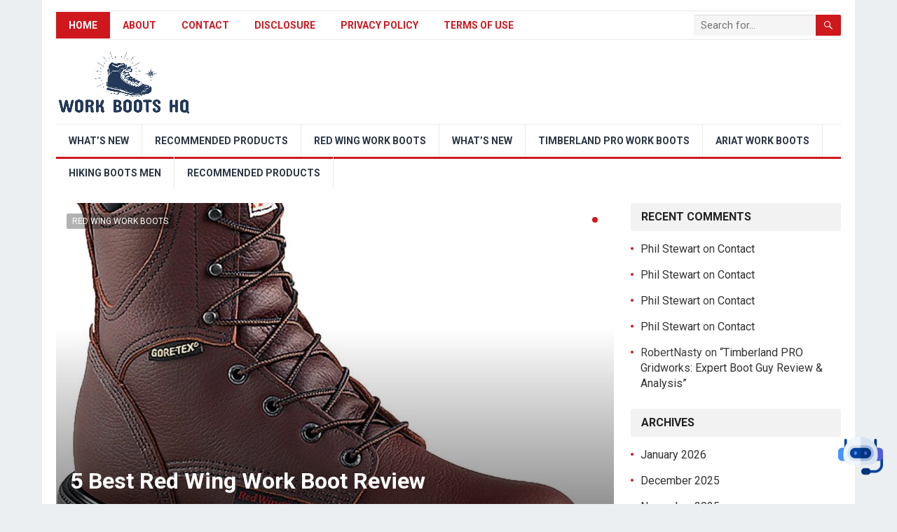

--- FILE ---
content_type: text/html; charset=UTF-8
request_url: https://workbootshq.com/
body_size: 34145
content:
<!DOCTYPE html>
<html lang="en-US" prefix="og: https://ogp.me/ns#">
<head>
<meta charset="UTF-8">
<meta name="viewport" content="width=device-width, initial-scale=1">
<meta http-equiv="X-UA-Compatible" content="IE=edge">
<meta name="HandheldFriendly" content="true">
<link rel="profile" href="http://gmpg.org/xfn/11">
	<style>img:is([sizes="auto" i], [sizes^="auto," i]) { contain-intrinsic-size: 3000px 1500px }</style>
	
<!-- Search Engine Optimization by Rank Math PRO - https://rankmath.com/ -->
<title>Work Boots HQ -</title>
<meta name="robots" content="index, follow"/>
<link rel="canonical" href="https://workbootshq.com/" />
<link rel="next" href="https://workbootshq.com/page/2/" />
<meta property="og:locale" content="en_US" />
<meta property="og:type" content="website" />
<meta property="og:title" content="Work Boots HQ -" />
<meta property="og:url" content="https://workbootshq.com/" />
<meta property="og:site_name" content="Work Boots HQ" />
<meta name="twitter:card" content="summary_large_image" />
<meta name="twitter:title" content="Work Boots HQ -" />
<script type="application/ld+json" class="rank-math-schema-pro">{"@context":"https://schema.org","@graph":[{"@type":"Person","@id":"https://workbootshq.com/#person","name":"Mike I"},{"@type":"WebSite","@id":"https://workbootshq.com/#website","url":"https://workbootshq.com","name":"Mike I","publisher":{"@id":"https://workbootshq.com/#person"},"inLanguage":"en-US","potentialAction":{"@type":"SearchAction","target":"https://workbootshq.com/?s={search_term_string}","query-input":"required name=search_term_string"}},{"@type":"CollectionPage","@id":"https://workbootshq.com/#webpage","url":"https://workbootshq.com/","name":"Work Boots HQ -","about":{"@id":"https://workbootshq.com/#person"},"isPartOf":{"@id":"https://workbootshq.com/#website"},"inLanguage":"en-US"}]}</script>
<!-- /Rank Math WordPress SEO plugin -->

<link rel='dns-prefetch' href='//fonts.googleapis.com' />
<link rel="alternate" type="application/rss+xml" title="Work Boots HQ &raquo; Feed" href="https://workbootshq.com/feed/" />
<link rel="alternate" type="application/rss+xml" title="Work Boots HQ &raquo; Comments Feed" href="https://workbootshq.com/comments/feed/" />
<script type="text/javascript">
/* <![CDATA[ */
window._wpemojiSettings = {"baseUrl":"https:\/\/s.w.org\/images\/core\/emoji\/16.0.1\/72x72\/","ext":".png","svgUrl":"https:\/\/s.w.org\/images\/core\/emoji\/16.0.1\/svg\/","svgExt":".svg","source":{"concatemoji":"https:\/\/workbootshq.com\/wp-includes\/js\/wp-emoji-release.min.js?ver=6.8.3"}};
/*! This file is auto-generated */
!function(s,n){var o,i,e;function c(e){try{var t={supportTests:e,timestamp:(new Date).valueOf()};sessionStorage.setItem(o,JSON.stringify(t))}catch(e){}}function p(e,t,n){e.clearRect(0,0,e.canvas.width,e.canvas.height),e.fillText(t,0,0);var t=new Uint32Array(e.getImageData(0,0,e.canvas.width,e.canvas.height).data),a=(e.clearRect(0,0,e.canvas.width,e.canvas.height),e.fillText(n,0,0),new Uint32Array(e.getImageData(0,0,e.canvas.width,e.canvas.height).data));return t.every(function(e,t){return e===a[t]})}function u(e,t){e.clearRect(0,0,e.canvas.width,e.canvas.height),e.fillText(t,0,0);for(var n=e.getImageData(16,16,1,1),a=0;a<n.data.length;a++)if(0!==n.data[a])return!1;return!0}function f(e,t,n,a){switch(t){case"flag":return n(e,"\ud83c\udff3\ufe0f\u200d\u26a7\ufe0f","\ud83c\udff3\ufe0f\u200b\u26a7\ufe0f")?!1:!n(e,"\ud83c\udde8\ud83c\uddf6","\ud83c\udde8\u200b\ud83c\uddf6")&&!n(e,"\ud83c\udff4\udb40\udc67\udb40\udc62\udb40\udc65\udb40\udc6e\udb40\udc67\udb40\udc7f","\ud83c\udff4\u200b\udb40\udc67\u200b\udb40\udc62\u200b\udb40\udc65\u200b\udb40\udc6e\u200b\udb40\udc67\u200b\udb40\udc7f");case"emoji":return!a(e,"\ud83e\udedf")}return!1}function g(e,t,n,a){var r="undefined"!=typeof WorkerGlobalScope&&self instanceof WorkerGlobalScope?new OffscreenCanvas(300,150):s.createElement("canvas"),o=r.getContext("2d",{willReadFrequently:!0}),i=(o.textBaseline="top",o.font="600 32px Arial",{});return e.forEach(function(e){i[e]=t(o,e,n,a)}),i}function t(e){var t=s.createElement("script");t.src=e,t.defer=!0,s.head.appendChild(t)}"undefined"!=typeof Promise&&(o="wpEmojiSettingsSupports",i=["flag","emoji"],n.supports={everything:!0,everythingExceptFlag:!0},e=new Promise(function(e){s.addEventListener("DOMContentLoaded",e,{once:!0})}),new Promise(function(t){var n=function(){try{var e=JSON.parse(sessionStorage.getItem(o));if("object"==typeof e&&"number"==typeof e.timestamp&&(new Date).valueOf()<e.timestamp+604800&&"object"==typeof e.supportTests)return e.supportTests}catch(e){}return null}();if(!n){if("undefined"!=typeof Worker&&"undefined"!=typeof OffscreenCanvas&&"undefined"!=typeof URL&&URL.createObjectURL&&"undefined"!=typeof Blob)try{var e="postMessage("+g.toString()+"("+[JSON.stringify(i),f.toString(),p.toString(),u.toString()].join(",")+"));",a=new Blob([e],{type:"text/javascript"}),r=new Worker(URL.createObjectURL(a),{name:"wpTestEmojiSupports"});return void(r.onmessage=function(e){c(n=e.data),r.terminate(),t(n)})}catch(e){}c(n=g(i,f,p,u))}t(n)}).then(function(e){for(var t in e)n.supports[t]=e[t],n.supports.everything=n.supports.everything&&n.supports[t],"flag"!==t&&(n.supports.everythingExceptFlag=n.supports.everythingExceptFlag&&n.supports[t]);n.supports.everythingExceptFlag=n.supports.everythingExceptFlag&&!n.supports.flag,n.DOMReady=!1,n.readyCallback=function(){n.DOMReady=!0}}).then(function(){return e}).then(function(){var e;n.supports.everything||(n.readyCallback(),(e=n.source||{}).concatemoji?t(e.concatemoji):e.wpemoji&&e.twemoji&&(t(e.twemoji),t(e.wpemoji)))}))}((window,document),window._wpemojiSettings);
/* ]]> */
</script>
<style id='wp-emoji-styles-inline-css' type='text/css'>

	img.wp-smiley, img.emoji {
		display: inline !important;
		border: none !important;
		box-shadow: none !important;
		height: 1em !important;
		width: 1em !important;
		margin: 0 0.07em !important;
		vertical-align: -0.1em !important;
		background: none !important;
		padding: 0 !important;
	}
</style>
<link rel='stylesheet' id='wp-block-library-css' href='https://workbootshq.com/wp-includes/css/dist/block-library/style.min.css?ver=6.8.3' type='text/css' media='all' />
<style id='wp-block-library-theme-inline-css' type='text/css'>
.wp-block-audio :where(figcaption){color:#555;font-size:13px;text-align:center}.is-dark-theme .wp-block-audio :where(figcaption){color:#ffffffa6}.wp-block-audio{margin:0 0 1em}.wp-block-code{border:1px solid #ccc;border-radius:4px;font-family:Menlo,Consolas,monaco,monospace;padding:.8em 1em}.wp-block-embed :where(figcaption){color:#555;font-size:13px;text-align:center}.is-dark-theme .wp-block-embed :where(figcaption){color:#ffffffa6}.wp-block-embed{margin:0 0 1em}.blocks-gallery-caption{color:#555;font-size:13px;text-align:center}.is-dark-theme .blocks-gallery-caption{color:#ffffffa6}:root :where(.wp-block-image figcaption){color:#555;font-size:13px;text-align:center}.is-dark-theme :root :where(.wp-block-image figcaption){color:#ffffffa6}.wp-block-image{margin:0 0 1em}.wp-block-pullquote{border-bottom:4px solid;border-top:4px solid;color:currentColor;margin-bottom:1.75em}.wp-block-pullquote cite,.wp-block-pullquote footer,.wp-block-pullquote__citation{color:currentColor;font-size:.8125em;font-style:normal;text-transform:uppercase}.wp-block-quote{border-left:.25em solid;margin:0 0 1.75em;padding-left:1em}.wp-block-quote cite,.wp-block-quote footer{color:currentColor;font-size:.8125em;font-style:normal;position:relative}.wp-block-quote:where(.has-text-align-right){border-left:none;border-right:.25em solid;padding-left:0;padding-right:1em}.wp-block-quote:where(.has-text-align-center){border:none;padding-left:0}.wp-block-quote.is-large,.wp-block-quote.is-style-large,.wp-block-quote:where(.is-style-plain){border:none}.wp-block-search .wp-block-search__label{font-weight:700}.wp-block-search__button{border:1px solid #ccc;padding:.375em .625em}:where(.wp-block-group.has-background){padding:1.25em 2.375em}.wp-block-separator.has-css-opacity{opacity:.4}.wp-block-separator{border:none;border-bottom:2px solid;margin-left:auto;margin-right:auto}.wp-block-separator.has-alpha-channel-opacity{opacity:1}.wp-block-separator:not(.is-style-wide):not(.is-style-dots){width:100px}.wp-block-separator.has-background:not(.is-style-dots){border-bottom:none;height:1px}.wp-block-separator.has-background:not(.is-style-wide):not(.is-style-dots){height:2px}.wp-block-table{margin:0 0 1em}.wp-block-table td,.wp-block-table th{word-break:normal}.wp-block-table :where(figcaption){color:#555;font-size:13px;text-align:center}.is-dark-theme .wp-block-table :where(figcaption){color:#ffffffa6}.wp-block-video :where(figcaption){color:#555;font-size:13px;text-align:center}.is-dark-theme .wp-block-video :where(figcaption){color:#ffffffa6}.wp-block-video{margin:0 0 1em}:root :where(.wp-block-template-part.has-background){margin-bottom:0;margin-top:0;padding:1.25em 2.375em}
</style>
<style id='classic-theme-styles-inline-css' type='text/css'>
/*! This file is auto-generated */
.wp-block-button__link{color:#fff;background-color:#32373c;border-radius:9999px;box-shadow:none;text-decoration:none;padding:calc(.667em + 2px) calc(1.333em + 2px);font-size:1.125em}.wp-block-file__button{background:#32373c;color:#fff;text-decoration:none}
</style>
<style id='global-styles-inline-css' type='text/css'>
:root{--wp--preset--aspect-ratio--square: 1;--wp--preset--aspect-ratio--4-3: 4/3;--wp--preset--aspect-ratio--3-4: 3/4;--wp--preset--aspect-ratio--3-2: 3/2;--wp--preset--aspect-ratio--2-3: 2/3;--wp--preset--aspect-ratio--16-9: 16/9;--wp--preset--aspect-ratio--9-16: 9/16;--wp--preset--color--black: #000000;--wp--preset--color--cyan-bluish-gray: #abb8c3;--wp--preset--color--white: #ffffff;--wp--preset--color--pale-pink: #f78da7;--wp--preset--color--vivid-red: #cf2e2e;--wp--preset--color--luminous-vivid-orange: #ff6900;--wp--preset--color--luminous-vivid-amber: #fcb900;--wp--preset--color--light-green-cyan: #7bdcb5;--wp--preset--color--vivid-green-cyan: #00d084;--wp--preset--color--pale-cyan-blue: #8ed1fc;--wp--preset--color--vivid-cyan-blue: #0693e3;--wp--preset--color--vivid-purple: #9b51e0;--wp--preset--gradient--vivid-cyan-blue-to-vivid-purple: linear-gradient(135deg,rgba(6,147,227,1) 0%,rgb(155,81,224) 100%);--wp--preset--gradient--light-green-cyan-to-vivid-green-cyan: linear-gradient(135deg,rgb(122,220,180) 0%,rgb(0,208,130) 100%);--wp--preset--gradient--luminous-vivid-amber-to-luminous-vivid-orange: linear-gradient(135deg,rgba(252,185,0,1) 0%,rgba(255,105,0,1) 100%);--wp--preset--gradient--luminous-vivid-orange-to-vivid-red: linear-gradient(135deg,rgba(255,105,0,1) 0%,rgb(207,46,46) 100%);--wp--preset--gradient--very-light-gray-to-cyan-bluish-gray: linear-gradient(135deg,rgb(238,238,238) 0%,rgb(169,184,195) 100%);--wp--preset--gradient--cool-to-warm-spectrum: linear-gradient(135deg,rgb(74,234,220) 0%,rgb(151,120,209) 20%,rgb(207,42,186) 40%,rgb(238,44,130) 60%,rgb(251,105,98) 80%,rgb(254,248,76) 100%);--wp--preset--gradient--blush-light-purple: linear-gradient(135deg,rgb(255,206,236) 0%,rgb(152,150,240) 100%);--wp--preset--gradient--blush-bordeaux: linear-gradient(135deg,rgb(254,205,165) 0%,rgb(254,45,45) 50%,rgb(107,0,62) 100%);--wp--preset--gradient--luminous-dusk: linear-gradient(135deg,rgb(255,203,112) 0%,rgb(199,81,192) 50%,rgb(65,88,208) 100%);--wp--preset--gradient--pale-ocean: linear-gradient(135deg,rgb(255,245,203) 0%,rgb(182,227,212) 50%,rgb(51,167,181) 100%);--wp--preset--gradient--electric-grass: linear-gradient(135deg,rgb(202,248,128) 0%,rgb(113,206,126) 100%);--wp--preset--gradient--midnight: linear-gradient(135deg,rgb(2,3,129) 0%,rgb(40,116,252) 100%);--wp--preset--font-size--small: 13px;--wp--preset--font-size--medium: 20px;--wp--preset--font-size--large: 36px;--wp--preset--font-size--x-large: 42px;--wp--preset--spacing--20: 0.44rem;--wp--preset--spacing--30: 0.67rem;--wp--preset--spacing--40: 1rem;--wp--preset--spacing--50: 1.5rem;--wp--preset--spacing--60: 2.25rem;--wp--preset--spacing--70: 3.38rem;--wp--preset--spacing--80: 5.06rem;--wp--preset--shadow--natural: 6px 6px 9px rgba(0, 0, 0, 0.2);--wp--preset--shadow--deep: 12px 12px 50px rgba(0, 0, 0, 0.4);--wp--preset--shadow--sharp: 6px 6px 0px rgba(0, 0, 0, 0.2);--wp--preset--shadow--outlined: 6px 6px 0px -3px rgba(255, 255, 255, 1), 6px 6px rgba(0, 0, 0, 1);--wp--preset--shadow--crisp: 6px 6px 0px rgba(0, 0, 0, 1);}:where(.is-layout-flex){gap: 0.5em;}:where(.is-layout-grid){gap: 0.5em;}body .is-layout-flex{display: flex;}.is-layout-flex{flex-wrap: wrap;align-items: center;}.is-layout-flex > :is(*, div){margin: 0;}body .is-layout-grid{display: grid;}.is-layout-grid > :is(*, div){margin: 0;}:where(.wp-block-columns.is-layout-flex){gap: 2em;}:where(.wp-block-columns.is-layout-grid){gap: 2em;}:where(.wp-block-post-template.is-layout-flex){gap: 1.25em;}:where(.wp-block-post-template.is-layout-grid){gap: 1.25em;}.has-black-color{color: var(--wp--preset--color--black) !important;}.has-cyan-bluish-gray-color{color: var(--wp--preset--color--cyan-bluish-gray) !important;}.has-white-color{color: var(--wp--preset--color--white) !important;}.has-pale-pink-color{color: var(--wp--preset--color--pale-pink) !important;}.has-vivid-red-color{color: var(--wp--preset--color--vivid-red) !important;}.has-luminous-vivid-orange-color{color: var(--wp--preset--color--luminous-vivid-orange) !important;}.has-luminous-vivid-amber-color{color: var(--wp--preset--color--luminous-vivid-amber) !important;}.has-light-green-cyan-color{color: var(--wp--preset--color--light-green-cyan) !important;}.has-vivid-green-cyan-color{color: var(--wp--preset--color--vivid-green-cyan) !important;}.has-pale-cyan-blue-color{color: var(--wp--preset--color--pale-cyan-blue) !important;}.has-vivid-cyan-blue-color{color: var(--wp--preset--color--vivid-cyan-blue) !important;}.has-vivid-purple-color{color: var(--wp--preset--color--vivid-purple) !important;}.has-black-background-color{background-color: var(--wp--preset--color--black) !important;}.has-cyan-bluish-gray-background-color{background-color: var(--wp--preset--color--cyan-bluish-gray) !important;}.has-white-background-color{background-color: var(--wp--preset--color--white) !important;}.has-pale-pink-background-color{background-color: var(--wp--preset--color--pale-pink) !important;}.has-vivid-red-background-color{background-color: var(--wp--preset--color--vivid-red) !important;}.has-luminous-vivid-orange-background-color{background-color: var(--wp--preset--color--luminous-vivid-orange) !important;}.has-luminous-vivid-amber-background-color{background-color: var(--wp--preset--color--luminous-vivid-amber) !important;}.has-light-green-cyan-background-color{background-color: var(--wp--preset--color--light-green-cyan) !important;}.has-vivid-green-cyan-background-color{background-color: var(--wp--preset--color--vivid-green-cyan) !important;}.has-pale-cyan-blue-background-color{background-color: var(--wp--preset--color--pale-cyan-blue) !important;}.has-vivid-cyan-blue-background-color{background-color: var(--wp--preset--color--vivid-cyan-blue) !important;}.has-vivid-purple-background-color{background-color: var(--wp--preset--color--vivid-purple) !important;}.has-black-border-color{border-color: var(--wp--preset--color--black) !important;}.has-cyan-bluish-gray-border-color{border-color: var(--wp--preset--color--cyan-bluish-gray) !important;}.has-white-border-color{border-color: var(--wp--preset--color--white) !important;}.has-pale-pink-border-color{border-color: var(--wp--preset--color--pale-pink) !important;}.has-vivid-red-border-color{border-color: var(--wp--preset--color--vivid-red) !important;}.has-luminous-vivid-orange-border-color{border-color: var(--wp--preset--color--luminous-vivid-orange) !important;}.has-luminous-vivid-amber-border-color{border-color: var(--wp--preset--color--luminous-vivid-amber) !important;}.has-light-green-cyan-border-color{border-color: var(--wp--preset--color--light-green-cyan) !important;}.has-vivid-green-cyan-border-color{border-color: var(--wp--preset--color--vivid-green-cyan) !important;}.has-pale-cyan-blue-border-color{border-color: var(--wp--preset--color--pale-cyan-blue) !important;}.has-vivid-cyan-blue-border-color{border-color: var(--wp--preset--color--vivid-cyan-blue) !important;}.has-vivid-purple-border-color{border-color: var(--wp--preset--color--vivid-purple) !important;}.has-vivid-cyan-blue-to-vivid-purple-gradient-background{background: var(--wp--preset--gradient--vivid-cyan-blue-to-vivid-purple) !important;}.has-light-green-cyan-to-vivid-green-cyan-gradient-background{background: var(--wp--preset--gradient--light-green-cyan-to-vivid-green-cyan) !important;}.has-luminous-vivid-amber-to-luminous-vivid-orange-gradient-background{background: var(--wp--preset--gradient--luminous-vivid-amber-to-luminous-vivid-orange) !important;}.has-luminous-vivid-orange-to-vivid-red-gradient-background{background: var(--wp--preset--gradient--luminous-vivid-orange-to-vivid-red) !important;}.has-very-light-gray-to-cyan-bluish-gray-gradient-background{background: var(--wp--preset--gradient--very-light-gray-to-cyan-bluish-gray) !important;}.has-cool-to-warm-spectrum-gradient-background{background: var(--wp--preset--gradient--cool-to-warm-spectrum) !important;}.has-blush-light-purple-gradient-background{background: var(--wp--preset--gradient--blush-light-purple) !important;}.has-blush-bordeaux-gradient-background{background: var(--wp--preset--gradient--blush-bordeaux) !important;}.has-luminous-dusk-gradient-background{background: var(--wp--preset--gradient--luminous-dusk) !important;}.has-pale-ocean-gradient-background{background: var(--wp--preset--gradient--pale-ocean) !important;}.has-electric-grass-gradient-background{background: var(--wp--preset--gradient--electric-grass) !important;}.has-midnight-gradient-background{background: var(--wp--preset--gradient--midnight) !important;}.has-small-font-size{font-size: var(--wp--preset--font-size--small) !important;}.has-medium-font-size{font-size: var(--wp--preset--font-size--medium) !important;}.has-large-font-size{font-size: var(--wp--preset--font-size--large) !important;}.has-x-large-font-size{font-size: var(--wp--preset--font-size--x-large) !important;}
:where(.wp-block-post-template.is-layout-flex){gap: 1.25em;}:where(.wp-block-post-template.is-layout-grid){gap: 1.25em;}
:where(.wp-block-columns.is-layout-flex){gap: 2em;}:where(.wp-block-columns.is-layout-grid){gap: 2em;}
:root :where(.wp-block-pullquote){font-size: 1.5em;line-height: 1.6;}
</style>
<style id='6afe8bd6b7c313ea41c142ad180cc169-front-css-inline-css' type='text/css'>
.autox-thickbox.button{margin: 0 5px;}.automaticx-video-container{position:relative;padding-bottom:56.25%;height:0;overflow:hidden}.automaticx-video-container embed,.automaticx-video-container amp-youtube,.automaticx-video-container iframe,.automaticx-video-container object{position:absolute;top:0;left:0;width:100%;height:100%}.automaticx-dual-ring{width:10px;aspect-ratio:1;border-radius:50%;border:6px solid;border-color:#000 #0000;animation:1s infinite automaticxs1}@keyframes automaticxs1{to{transform:rotate(.5turn)}}#openai-chat-response{padding-top:5px}.openchat-dots-bars-2{width:28px;height:28px;--c:linear-gradient(currentColor 0 0);--r1:radial-gradient(farthest-side at bottom,currentColor 93%,#0000);--r2:radial-gradient(farthest-side at top   ,currentColor 93%,#0000);background:var(--c),var(--r1),var(--r2),var(--c),var(--r1),var(--r2),var(--c),var(--r1),var(--r2);background-repeat:no-repeat;animation:1s infinite alternate automaticxdb2}@keyframes automaticxdb2{0%,25%{background-size:8px 0,8px 4px,8px 4px,8px 0,8px 4px,8px 4px,8px 0,8px 4px,8px 4px;background-position:0 50%,0 calc(50% - 2px),0 calc(50% + 2px),50% 50%,50% calc(50% - 2px),50% calc(50% + 2px),100% 50%,100% calc(50% - 2px),100% calc(50% + 2px)}50%{background-size:8px 100%,8px 4px,8px 4px,8px 0,8px 4px,8px 4px,8px 0,8px 4px,8px 4px;background-position:0 50%,0 calc(0% - 2px),0 calc(100% + 2px),50% 50%,50% calc(50% - 2px),50% calc(50% + 2px),100% 50%,100% calc(50% - 2px),100% calc(50% + 2px)}75%{background-size:8px 100%,8px 4px,8px 4px,8px 100%,8px 4px,8px 4px,8px 0,8px 4px,8px 4px;background-position:0 50%,0 calc(0% - 2px),0 calc(100% + 2px),50% 50%,50% calc(0% - 2px),50% calc(100% + 2px),100% 50%,100% calc(50% - 2px),100% calc(50% + 2px)}100%,95%{background-size:8px 100%,8px 4px,8px 4px,8px 100%,8px 4px,8px 4px,8px 100%,8px 4px,8px 4px;background-position:0 50%,0 calc(0% - 2px),0 calc(100% + 2px),50% 50%,50% calc(0% - 2px),50% calc(100% + 2px),100% 50%,100% calc(0% - 2px),100% calc(100% + 2px)}}
</style>
<link rel='stylesheet' id='demo_fonts-css' href='//fonts.googleapis.com/css?family=Roboto%3Aregular%2Citalic%2C700%26subset%3Dlatin%2C' type='text/css' media='screen' />
<link rel='stylesheet' id='standard_pro-style-css' href='https://workbootshq.com/wp-content/themes/dfy-niche-pro/style.css?ver=1.7' type='text/css' media='all' />
<link rel='stylesheet' id='genericons-style-css' href='https://workbootshq.com/wp-content/themes/dfy-niche-pro/genericons/genericons.css?ver=6.8.3' type='text/css' media='all' />
<link rel='stylesheet' id='responsive-style-css' href='https://workbootshq.com/wp-content/themes/dfy-niche-pro/responsive.css?ver=20171012' type='text/css' media='all' />
<link rel='stylesheet' id='rowdies-css' href='https://fonts.googleapis.com/css2?family=Rowdies%3Aital%2Cwght%400%2C300%3B0%2C400%3B0%2C500%3B0%2C600%3B0%2C700%3B1%2C300%3B1%2C400%3B1%2C500%3B1%2C600%3B1%2C700&#038;display=swap&#038;ver=6.8.3' type='text/css' media='all' />
<link rel='stylesheet' id='font-awesome-css' href='https://workbootshq.com/wp-content/plugins/elementor/assets/lib/font-awesome/css/font-awesome.min.css?ver=4.7.0' type='text/css' media='all' />
<link rel='stylesheet' id='wp-affiliate-disclosure-css' href='https://workbootshq.com/wp-content/plugins/wp-affiliate-disclosure/assets/css/core.css?ver=1.2.10' type='text/css' media='all' />
<script type="text/javascript" src="https://workbootshq.com/wp-includes/js/jquery/jquery.min.js?ver=3.7.1" id="jquery-core-js"></script>
<script type="text/javascript" src="https://workbootshq.com/wp-includes/js/jquery/jquery-migrate.min.js?ver=3.4.1" id="jquery-migrate-js"></script>
<script type="text/javascript" id="cegg-price-alert-js-extra">
/* <![CDATA[ */
var ceggPriceAlert = {"ajaxurl":"https:\/\/workbootshq.com\/wp-admin\/admin-ajax.php","nonce":"5cc8da6f17"};
/* ]]> */
</script>
<script type="text/javascript" src="https://workbootshq.com/wp-content/plugins/content-egg/res/js/price_alert.js?ver=13.0.1" id="cegg-price-alert-js"></script>
<link rel="https://api.w.org/" href="https://workbootshq.com/wp-json/" /><link rel="EditURI" type="application/rsd+xml" title="RSD" href="https://workbootshq.com/xmlrpc.php?rsd" />
<meta name="generator" content="WordPress 6.8.3" />
<meta name="msvalidate.01" content="42284D96253FC8380BA2BF6F45817F76" />
<meta name="ahrefs-site-verification" content="12b0263a814180b79e937278a2644c2881411977ae9adb3ce0cbd671b791fce5"><meta name="generator" content="Elementor 3.34.2; features: e_font_icon_svg, additional_custom_breakpoints; settings: css_print_method-external, google_font-enabled, font_display-swap">
<style type="text/css">.recentcomments a{display:inline !important;padding:0 !important;margin:0 !important;}</style>			<style>
				.e-con.e-parent:nth-of-type(n+4):not(.e-lazyloaded):not(.e-no-lazyload),
				.e-con.e-parent:nth-of-type(n+4):not(.e-lazyloaded):not(.e-no-lazyload) * {
					background-image: none !important;
				}
				@media screen and (max-height: 1024px) {
					.e-con.e-parent:nth-of-type(n+3):not(.e-lazyloaded):not(.e-no-lazyload),
					.e-con.e-parent:nth-of-type(n+3):not(.e-lazyloaded):not(.e-no-lazyload) * {
						background-image: none !important;
					}
				}
				@media screen and (max-height: 640px) {
					.e-con.e-parent:nth-of-type(n+2):not(.e-lazyloaded):not(.e-no-lazyload),
					.e-con.e-parent:nth-of-type(n+2):not(.e-lazyloaded):not(.e-no-lazyload) * {
						background-image: none !important;
					}
				}
			</style>
			<script type="text/javascript" id="google_gtagjs" src="https://www.googletagmanager.com/gtag/js?id=G-9GSFR7SWRK" async="async"></script>
<script type="text/javascript" id="google_gtagjs-inline">
/* <![CDATA[ */
window.dataLayer = window.dataLayer || [];function gtag(){dataLayer.push(arguments);}gtag('js', new Date());gtag('config', 'G-9GSFR7SWRK', {} );
/* ]]> */
</script>
		<style type="text/css" id="wp-custom-css">
			.page-content ul li:before, .entry-content ul li:before {
    display: none;
}
.single-post .entry-content a {
text-decoration: underline;
}

		</style>
		<style id="yellow-pencil">
/*
	The following CSS codes are created by the YellowPencil plugin.
	https://yellowpencil.waspthemes.com/
*/
.entry-content p a{color:#2980b9;font-size:36px;text-transform:uppercase;font-family:'Rowdies', display;text-shadow:none;}
</style><style type="text/css" media="all">
	body,
	input,
	input[type="text"],
	input[type="email"],
	input[type="url"],
	input[type="search"],
	input[type="password"],
	textarea,
	table,
	.sidebar .widget_ad .widget-title,
	.site-footer .widget_ad .widget-title {
		font-family: "Roboto", "Helvetica Neue", Helvetica, Arial, sans-serif;
	}
	#secondary-menu li a,
	.footer-nav li a,
	.pagination .page-numbers,
	button,
	.btn,
	input[type="submit"],
	input[type="reset"],
	input[type="button"],
	.comment-form label,
	label,
	h1,h2,h3,h4,h5,h6 {
		font-family: "Roboto", "Helvetica Neue", Helvetica, Arial, sans-serif;
	}
	a:hover,
	.site-header .search-icon:hover span,
	#primary-menu li a:link,
	#primary-menu li a:visited,
	#primary-menu li.sfHover li a,
	#secondary-menu li.sfHover li a,	
	.sf-menu li li a:hover,
	.sf-menu li.sfHover a,
	.sf-menu li.current-menu-item a,
	.sf-menu li.current-menu-item a:hover,
	.breadcrumbs .breadcrumbs-nav a:hover,
	.read-more a,
	.read-more a:visited,
	.entry-title a:hover,
	article.hentry .edit-link a,
	.author-box a,
	.page-content a,
	.entry-content a,
	.comment-author a,
	.comment-content a,
	.comment-reply-title small a:hover,
	.sidebar .widget a,
	.sidebar .widget ul li a:hover,
	#site-bottom a:hover,
	.author-box a:hover,
	.page-content a:hover,
	.entry-content a:hover,
	.widget_tag_cloud .tagcloud a:hover:before,
	.entry-tags .tag-links a:hover:before,
	.content-loop .entry-title a:hover,
	.content-list .entry-title a:hover,
	.content-grid .entry-title a:hover,
	article.hentry .edit-link a:hover,
	.site-footer .widget ul li a:hover,
	.comment-content a:hover,
	.pagination .page-numbers.current,
	.entry-tags .tag-links a:hover {
		color: #ce181e;
	}
	#primary-menu li li a:hover,
	#secondary-menu li li a:hover,
	#primary-menu li li.current-menu-item a:hover,
	#secondary-menu li li.current-menu-item a:hover,	
	.widget_tag_cloud .tagcloud a:hover {
		color: #ce181e !important;
	}
	.sf-menu li a:hover,
	.sf-menu li.sfHover a,
	.sf-menu li.current-menu-item a,
	.sf-menu li.current-menu-item a:hover,
	button,
	.btn,
	input[type="submit"],
	input[type="reset"],
	input[type="button"],
	.entry-category a,
	#back-top a:hover span,
	.bx-wrapper .bx-pager.bx-default-pager a:hover,
	.bx-wrapper .bx-pager.bx-default-pager a.active,
	.bx-wrapper .bx-pager.bx-default-pager a:focus,
	.sidebar .widget ul li:before,
	.widget_newsletter input[type="submit"],
	.widget_newsletter input[type="button"],
	.widget_newsletter button,
	.pagination .next {
		background-color: #ce181e;
	}
	.pagination .next:after {
		border-left-color: #ce181e;
	}
	#secondary-bar {
		border-bottom-color: #ce181e;
	}
	.header-search,
	.sf-menu li a:before {
		border-color: #ce181e;
	}
</style>

</head>

<body class="home blog wp-embed-responsive wp-theme-dfy-niche-pro non-logged-in hfeed elementor-default elementor-kit-5574">
<div id="page" class="site">

	<header id="masthead" class="site-header clear">

		<div id="primary-bar" class="container">

			<nav id="primary-nav" class="primary-navigation">

				<div class="menu-top-menu-container"><ul id="primary-menu" class="sf-menu"><li id="menu-item-44" class="menu-item menu-item-type-custom menu-item-object-custom current-menu-item current_page_item menu-item-home menu-item-44"><a href="https://workbootshq.com/" aria-current="page">Home</a></li>
<li id="menu-item-45" class="menu-item menu-item-type-post_type menu-item-object-page menu-item-45"><a href="https://workbootshq.com/about/">About</a></li>
<li id="menu-item-46" class="menu-item menu-item-type-post_type menu-item-object-page menu-item-46"><a href="https://workbootshq.com/contact/">Contact</a></li>
<li id="menu-item-47" class="menu-item menu-item-type-post_type menu-item-object-page menu-item-47"><a href="https://workbootshq.com/disclosure/">Disclosure</a></li>
<li id="menu-item-48" class="menu-item menu-item-type-post_type menu-item-object-page menu-item-48"><a href="https://workbootshq.com/privacy-policy/">Privacy Policy</a></li>
<li id="menu-item-49" class="menu-item menu-item-type-post_type menu-item-object-page menu-item-49"><a href="https://workbootshq.com/terms-of-use/">Terms of Use</a></li>
</ul></div>
			</nav><!-- #primary-nav -->

			
			<div class="header-search">
				<form id="searchform" method="get" action="https://workbootshq.com/">
					<input type="search" name="s" class="search-input" placeholder="Search for..." autocomplete="off">
					<button type="submit" class="search-submit"><span class="genericon genericon-search"></span></button>		
				</form>
			</div><!-- .header-search -->	
					
			
		</div><!-- #primary-bar -->

		<div class="site-start container">

			<div class="site-branding">

								
				<div id="logo">
					<span class="helper"></span>
					<a href="https://workbootshq.com/" rel="home">
						<img src="http://workbootshq.com/wp-content/uploads/2023/11/WORK-BOOTS-HQ.png" alt=""/>
					</a>
				</div><!-- #logo -->

				
			</div><!-- .site-branding -->						

			<div id="happythemes-ad-7" class="header-ad widget_ad ad-widget"></div>	

		</div><!-- .site-start .container -->

		<div id="secondary-bar" class="container">

			<nav id="secondary-nav" class="secondary-navigation">

				<div class="menu-main-menu-container"><ul id="secondary-menu" class="sf-menu"><li id="menu-item-56" class="menu-item menu-item-type-taxonomy menu-item-object-category menu-item-56"><a href="https://workbootshq.com/category/whats-new/">What&#8217;s New</a></li>
<li id="menu-item-184" class="menu-item menu-item-type-taxonomy menu-item-object-category menu-item-184"><a href="https://workbootshq.com/category/recommended-products/">Recommended Products</a></li>
<li id="menu-item-1769" class="menu-item menu-item-type-taxonomy menu-item-object-category menu-item-1769"><a href="https://workbootshq.com/category/red-wing-work-boots/">Red Wing Work Boots</a></li>
<li id="menu-item-1770" class="menu-item menu-item-type-taxonomy menu-item-object-category menu-item-1770"><a href="https://workbootshq.com/category/whats-new/">What&#8217;s New</a></li>
<li id="menu-item-1771" class="menu-item menu-item-type-taxonomy menu-item-object-category menu-item-1771"><a href="https://workbootshq.com/category/timberland-pro-work-boots/">Timberland pro work boots</a></li>
<li id="menu-item-1772" class="menu-item menu-item-type-taxonomy menu-item-object-category menu-item-1772"><a href="https://workbootshq.com/category/ariat-work-boots/">Ariat work boots</a></li>
<li id="menu-item-1773" class="menu-item menu-item-type-taxonomy menu-item-object-category menu-item-1773"><a href="https://workbootshq.com/category/hiking-boots-men/">Hiking Boots Men</a></li>
<li id="menu-item-1774" class="menu-item menu-item-type-taxonomy menu-item-object-category menu-item-1774"><a href="https://workbootshq.com/category/recommended-products/">Recommended Products</a></li>
</ul></div>
			</nav><!-- #secondary-nav -->

		</div><!-- #secondary-bar -->

		<span class="mobile-menu-icon">
			<span class="menu-icon-open">Menu</span>
			<span class="menu-icon-close"><span class="genericon genericon-close"></span></span>		
		</span>	

					
			<span class="search-icon">
				<span class="genericon genericon-search"></span>
				<span class="genericon genericon-close"></span>			
			</span>

			<div class="mobile-search">
				<form id="searchform" method="get" action="https://workbootshq.com/">
					<input type="search" name="s" class="search-input" placeholder="Search for..." autocomplete="off">
					<button type="submit" class="search-submit"><span class="genericon genericon-search"></span></button>		
				</form>
			</div><!-- .header-search -->					

		
		<div class="mobile-menu clear">

			<div class="container">

			<div class="menu-left"><h3>Pages</h3><div class="menu-top-menu-container"><ul id="primary-mobile-menu" class=""><li class="menu-item menu-item-type-custom menu-item-object-custom current-menu-item current_page_item menu-item-home menu-item-44"><a href="https://workbootshq.com/" aria-current="page">Home</a></li>
<li class="menu-item menu-item-type-post_type menu-item-object-page menu-item-45"><a href="https://workbootshq.com/about/">About</a></li>
<li class="menu-item menu-item-type-post_type menu-item-object-page menu-item-46"><a href="https://workbootshq.com/contact/">Contact</a></li>
<li class="menu-item menu-item-type-post_type menu-item-object-page menu-item-47"><a href="https://workbootshq.com/disclosure/">Disclosure</a></li>
<li class="menu-item menu-item-type-post_type menu-item-object-page menu-item-48"><a href="https://workbootshq.com/privacy-policy/">Privacy Policy</a></li>
<li class="menu-item menu-item-type-post_type menu-item-object-page menu-item-49"><a href="https://workbootshq.com/terms-of-use/">Terms of Use</a></li>
</ul></div></div><div class="menu-right"><h3>Categories</h3><div class="menu-main-menu-container"><ul id="secondary-mobile-menu" class=""><li class="menu-item menu-item-type-taxonomy menu-item-object-category menu-item-56"><a href="https://workbootshq.com/category/whats-new/">What&#8217;s New</a></li>
<li class="menu-item menu-item-type-taxonomy menu-item-object-category menu-item-184"><a href="https://workbootshq.com/category/recommended-products/">Recommended Products</a></li>
<li class="menu-item menu-item-type-taxonomy menu-item-object-category menu-item-1769"><a href="https://workbootshq.com/category/red-wing-work-boots/">Red Wing Work Boots</a></li>
<li class="menu-item menu-item-type-taxonomy menu-item-object-category menu-item-1770"><a href="https://workbootshq.com/category/whats-new/">What&#8217;s New</a></li>
<li class="menu-item menu-item-type-taxonomy menu-item-object-category menu-item-1771"><a href="https://workbootshq.com/category/timberland-pro-work-boots/">Timberland pro work boots</a></li>
<li class="menu-item menu-item-type-taxonomy menu-item-object-category menu-item-1772"><a href="https://workbootshq.com/category/ariat-work-boots/">Ariat work boots</a></li>
<li class="menu-item menu-item-type-taxonomy menu-item-object-category menu-item-1773"><a href="https://workbootshq.com/category/hiking-boots-men/">Hiking Boots Men</a></li>
<li class="menu-item menu-item-type-taxonomy menu-item-object-category menu-item-1774"><a href="https://workbootshq.com/category/recommended-products/">Recommended Products</a></li>
</ul></div></div>
			</div><!-- .container -->

		</div><!-- .mobile-menu -->					

	</header><!-- #masthead -->	

<div id="content" class="site-content container clear">

	<div id="primary" class="content-area clear">	

		

<div id="featured-content">

	<ul class="bxslider">	

		

	<li class="featured-slide hentry">

		<a class="thumbnail-link" href="https://workbootshq.com/whats-new/5-best-red-wing-work-boot-review/">
			
			<div class="thumbnail-wrap">
				<img fetchpriority="high" width="796" height="445" src="https://workbootshq.com/wp-content/uploads/2023/01/rAfExwv-796x445.jpg" class="attachment-post_thumb size-post_thumb wp-post-image" alt="" decoding="async" srcset="https://workbootshq.com/wp-content/uploads/2023/01/rAfExwv-796x445.jpg 796w, https://workbootshq.com/wp-content/uploads/2023/01/rAfExwv-383x214.jpg 383w" sizes="(max-width: 796px) 100vw, 796px" />			</div><!-- .thumbnail-wrap -->
			<div class="gradient">
			</div>
		</a>

		<div class="entry-header clear">
			<h2 class="entry-title"><a href="https://workbootshq.com/whats-new/5-best-red-wing-work-boot-review/">5 Best Red Wing Work Boot Review</a></h2>
		</div><!-- .entry-header -->

		<div class="entry-category">
			<a href="https://workbootshq.com/category/red-wing-work-boots/" title="View all posts in Red Wing Work Boots" >Red Wing Work Boots</a> 		</div>

		<div class="entry-summary">
			<p>Red Wing Work Boot Review If you&#8217;re looking for a high-quality work boot, it&#8217;s well worth your while to consider the Red Wing Work Boot. These boots are durable, comfortable,&#8230; </p>
			<span class="read-more"><a href="https://workbootshq.com/whats-new/5-best-red-wing-work-boot-review/">Continue Reading &raquo;</a></span>
		</div><!-- .entry-summary -->

	</li><!-- .featured-slide .hentry -->


	
	</ul><!-- .bxslider -->

	</div><!-- #featured-content -->

	
				
		<main id="main" class="site-main clear">

			
			
			<div id="recent-content" class="content-magazine">

				
<div id="post-6632" class="post-6632 post type-post status-publish format-standard has-post-thumbnail hentry category-mens-work-boots tag-boot-durability-test tag-boot-performance-review tag-construction-work-boots tag-durable-work-boots tag-foot-protection tag-hisea-ningo tag-industrial-safety-boots tag-mens-work-boots tag-occupational-safety-gear tag-protective-work-boots tag-safety-footwear tag-slip-resistant-boots tag-steel-toe-boots tag-steel-toe-work-boots tag-waterproof-work-boots tag-work-boot-comfort tag-work-boot-features tag-work-boots-review tag-work-footwear tag-workwear-gear">	

			<a class="thumbnail-link" href="https://workbootshq.com/mens-work-boots/our-take-on-hisea-ningo-steel-toe-work-boots/">
			<div class="thumbnail-wrap">
				<img width="300" height="300" src="https://workbootshq.com/wp-content/uploads/2026/01/6632-our-take-on-hisea-ningo-steel-toe-work-boots-300x300.jpg" class="attachment-post-thumbnail size-post-thumbnail wp-post-image" alt="Our Take on HISEA NINGO Steel Toe Work Boots" decoding="async" srcset="https://workbootshq.com/wp-content/uploads/2026/01/6632-our-take-on-hisea-ningo-steel-toe-work-boots-300x300.jpg 300w, https://workbootshq.com/wp-content/uploads/2026/01/6632-our-take-on-hisea-ningo-steel-toe-work-boots-150x150.jpg 150w, https://workbootshq.com/wp-content/uploads/2026/01/6632-our-take-on-hisea-ningo-steel-toe-work-boots-80x80.jpg 80w" sizes="(max-width: 300px) 100vw, 300px" />			</div><!-- .thumbnail-wrap -->
		</a>
		

	<div class="entry-category">
		<a href="https://workbootshq.com/category/mens-work-boots/" title="View all posts in mens work boots" >mens work boots</a> 	</div><!-- .entry-category -->

	<h2 class="entry-title"><a href="https://workbootshq.com/mens-work-boots/our-take-on-hisea-ningo-steel-toe-work-boots/">Our Take on HISEA NINGO Steel Toe Work Boots</a></h2>

	<div class="entry-summary">
		<p>When we first slipped into the HISEA NINGO Steel Toe Work Boots, we immediately noticed how they blur the line between rugged work gear and everyday western style. The square toe and pull-on cowboy profile give them a classic, no-nonsense look, but under that brown leather is a safety-first design clearly built for construction sites, welding bays, and long days on the move. The waterproof build kept us dry through wet concrete and surprise showers, while the steel toe protection never felt overly heavy or clunky. We appreciated that, despite the safety features, the boots remained relatively flexible and comfortable for all-day wear. These aren&#8217;t fashion boots masquerading as workwear-they&#8217;re practical, job-ready western work boots with just enough style to carry us from the jobsite to after-hours without a footwear change.</p>
	
		<span class="read-more"><a href="https://workbootshq.com/mens-work-boots/our-take-on-hisea-ningo-steel-toe-work-boots/">Read More &raquo;</a></span>

	</div><!-- .entry-summary -->

	<div class="entry-meta">

	<span class="entry-author"><a href="https://workbootshq.com/author/workboots/" title="Posts by Mike I" rel="author">Mike I</a></span> 
	<span class="entry-date">Jan 25, 2026</span>
	<span class="entry-comment"><a href="https://workbootshq.com/mens-work-boots/our-take-on-hisea-ningo-steel-toe-work-boots/#respond" class="comments-link" >0 Comments</a></span>

</div><!-- .entry-meta -->
</div><!-- #post-6632 -->
<div id="post-6623" class="post-6623 post type-post status-publish format-standard has-post-thumbnail hentry category-mens-work-boots tag-boat-shoes tag-boot-comfort tag-boot-review tag-cold-weather-gear tag-deck-boots tag-durability tag-fishing-boots tag-footwear-review tag-gear-testing tag-marine-clothing tag-marine-footwear tag-non-slip-soles tag-outdoor-footwear tag-outdoor-gear-review tag-performance-review tag-product-review tag-rain-boots tag-sailing-boots tag-tested-in-cold-conditions tag-tested-in-wet-conditions tag-trudave tag-trudave-deck-boots tag-waterproof-boots tag-wet-weather-gear tag-winter-boots tag-work-boots">	

			<a class="thumbnail-link" href="https://workbootshq.com/mens-work-boots/we-test-trudave-deck-boots-for-wet-cold-days/">
			<div class="thumbnail-wrap">
				<img width="300" height="300" src="https://workbootshq.com/wp-content/uploads/2026/01/6623-we-test-trudave-deck-boots-for-wet-cold-days-300x300.jpg" class="attachment-post-thumbnail size-post-thumbnail wp-post-image" alt="We Test Trudave Deck Boots for Wet, Cold Days" decoding="async" srcset="https://workbootshq.com/wp-content/uploads/2026/01/6623-we-test-trudave-deck-boots-for-wet-cold-days-300x300.jpg 300w, https://workbootshq.com/wp-content/uploads/2026/01/6623-we-test-trudave-deck-boots-for-wet-cold-days-150x150.jpg 150w, https://workbootshq.com/wp-content/uploads/2026/01/6623-we-test-trudave-deck-boots-for-wet-cold-days-80x80.jpg 80w" sizes="(max-width: 300px) 100vw, 300px" />			</div><!-- .thumbnail-wrap -->
		</a>
		

	<div class="entry-category">
		<a href="https://workbootshq.com/category/mens-work-boots/" title="View all posts in mens work boots" >mens work boots</a> 	</div><!-- .entry-category -->

	<h2 class="entry-title"><a href="https://workbootshq.com/mens-work-boots/we-test-trudave-deck-boots-for-wet-cold-days/">We Test Trudave Deck Boots for Wet, Cold Days</a></h2>

	<div class="entry-summary">
		<p>We&#8217;ve slogged through enough icy docks and rain-slicked parking lots to know that most &#8220;all-weather&#8221; boots are all promise, no performance. That&#8217;s why we were curious to see how the Trudave Deck Boots for Men would handle a week of cold, wet abuse. Out of the box, they feel sturdier than typical budget rain boots, with a rubber upper that doesn&#8217;t flop or crease too easily and an outsole that looks purpose-built for slippery boat decks. On our first test in steady rain, the waterproofing held up without a hint of seepage, and the insulated lining kept our toes surprisingly warm during an early-morning harbor run. They&#8217;re ankle height, so we didn&#8217;t expect full storm protection, but for everyday wet, chilly conditions, these boots started to feel like a pair we&#8217;d actually reach for, not just tolerate.</p>
	
		<span class="read-more"><a href="https://workbootshq.com/mens-work-boots/we-test-trudave-deck-boots-for-wet-cold-days/">Read More &raquo;</a></span>

	</div><!-- .entry-summary -->

	<div class="entry-meta">

	<span class="entry-author"><a href="https://workbootshq.com/author/workboots/" title="Posts by Mike I" rel="author">Mike I</a></span> 
	<span class="entry-date">Jan 24, 2026</span>
	<span class="entry-comment"><a href="https://workbootshq.com/mens-work-boots/we-test-trudave-deck-boots-for-wet-cold-days/#respond" class="comments-link" >0 Comments</a></span>

</div><!-- .entry-meta -->
</div><!-- #post-6623 -->
<div id="post-6614" class="post-6614 post type-post status-publish format-standard has-post-thumbnail hentry category-mens-work-boots tag-boat-shoes tag-boating-equipment tag-deck-boots-review tag-fishing-boots tag-gear-testing tag-marine-footwear tag-non-slip-footwear tag-offshore-sailing-gear tag-outdoor-gear-review tag-performance-footwear tag-rain-boots tag-sailing-boots tag-trudave-deck-boots tag-waterproof-boots tag-wet-weather-gear">	

			<a class="thumbnail-link" href="https://workbootshq.com/mens-work-boots/we-test-trudave-deck-boots-on-wet-and-wild-days/">
			<div class="thumbnail-wrap">
				<img width="300" height="300" src="https://workbootshq.com/wp-content/uploads/2026/01/6614-we-test-trudave-deck-boots-on-wet-and-wild-days-300x300.jpg" class="attachment-post-thumbnail size-post-thumbnail wp-post-image" alt="We Test Trudave Deck Boots on Wet and Wild Days" decoding="async" srcset="https://workbootshq.com/wp-content/uploads/2026/01/6614-we-test-trudave-deck-boots-on-wet-and-wild-days-300x300.jpg 300w, https://workbootshq.com/wp-content/uploads/2026/01/6614-we-test-trudave-deck-boots-on-wet-and-wild-days-150x150.jpg 150w, https://workbootshq.com/wp-content/uploads/2026/01/6614-we-test-trudave-deck-boots-on-wet-and-wild-days-80x80.jpg 80w" sizes="(max-width: 300px) 100vw, 300px" />			</div><!-- .thumbnail-wrap -->
		</a>
		

	<div class="entry-category">
		<a href="https://workbootshq.com/category/mens-work-boots/" title="View all posts in mens work boots" >mens work boots</a> 	</div><!-- .entry-category -->

	<h2 class="entry-title"><a href="https://workbootshq.com/mens-work-boots/we-test-trudave-deck-boots-on-wet-and-wild-days/">We Test Trudave Deck Boots on Wet and Wild Days</a></h2>

	<div class="entry-summary">
		<p>We Test Trudave Deck Boots on Wet and Wild Days  </p>
<p>When the forecast promised sideways rain and choppy water, we laced up… or rather slipped into the Trudave Mens Deck Boots. From the first step onto the slick dock, we could feel the aggressive tread biting into the wet boards, giving us the confidence to move quickly without the usual cautious shuffle. Throughout a full day of casting lines, coiling ropes, and climbing in and out of the boat, our feet stayed dry and surprisingly comfortable for a rubber boot. The short ankle height made them easy to pull on and off between sessions, yet they still shrugged off waves sloshing over the gunwale. After several soggy outings, we came away convinced these boots are built for people who don&#8217;t wait for fair weather to get on the water.</p>
	
		<span class="read-more"><a href="https://workbootshq.com/mens-work-boots/we-test-trudave-deck-boots-on-wet-and-wild-days/">Read More &raquo;</a></span>

	</div><!-- .entry-summary -->

	<div class="entry-meta">

	<span class="entry-author"><a href="https://workbootshq.com/author/workboots/" title="Posts by Mike I" rel="author">Mike I</a></span> 
	<span class="entry-date">Jan 23, 2026</span>
	<span class="entry-comment"><a href="https://workbootshq.com/mens-work-boots/we-test-trudave-deck-boots-on-wet-and-wild-days/#respond" class="comments-link" >0 Comments</a></span>

</div><!-- .entry-meta -->
</div><!-- #post-6614 -->
<div id="post-6603" class="post-6603 post type-post status-publish format-standard has-post-thumbnail hentry category-mens-work-boots tag-boot-comparison tag-boot-performance tag-boot-review tag-comfort tag-durability tag-field-testing tag-gear-review tag-hunting-boots tag-hunting-footwear tag-irish-setter tag-leather-boots tag-outdoor-gear tag-shotgun-sports tag-traction tag-upland-bird-hunting tag-upland-hunting tag-waterproof-boots tag-wingshooter-st tag-work-boots tag-work-footwear">	

			<a class="thumbnail-link" href="https://workbootshq.com/mens-work-boots/we-put-the-irish-setter-wingshooter-st-to-work/">
			<div class="thumbnail-wrap">
				<img width="300" height="300" src="https://workbootshq.com/wp-content/uploads/2026/01/6603-we-put-the-irish-setter-wingshooter-st-to-work-300x300.jpg" class="attachment-post-thumbnail size-post-thumbnail wp-post-image" alt="We Put the Irish Setter Wingshooter ST to Work" decoding="async" srcset="https://workbootshq.com/wp-content/uploads/2026/01/6603-we-put-the-irish-setter-wingshooter-st-to-work-300x300.jpg 300w, https://workbootshq.com/wp-content/uploads/2026/01/6603-we-put-the-irish-setter-wingshooter-st-to-work-150x150.jpg 150w, https://workbootshq.com/wp-content/uploads/2026/01/6603-we-put-the-irish-setter-wingshooter-st-to-work-80x80.jpg 80w" sizes="(max-width: 300px) 100vw, 300px" />			</div><!-- .thumbnail-wrap -->
		</a>
		

	<div class="entry-category">
		<a href="https://workbootshq.com/category/mens-work-boots/" title="View all posts in mens work boots" >mens work boots</a> 	</div><!-- .entry-category -->

	<h2 class="entry-title"><a href="https://workbootshq.com/mens-work-boots/we-put-the-irish-setter-wingshooter-st-to-work/">We Put the Irish Setter Wingshooter ST to Work</a></h2>

	<div class="entry-summary">
		<p>We laced up the Irish Setter Wingshooter ST work boots and set out to see if they lived up to their heritage look and modern-safety promises. At first glance, the classic upland-inspired styling fooled us into thinking these were more for the field than the jobsite, but the non-metallic safety toe and robust outsole quickly proved otherwise. Throughout long days on wet concrete and muddy lots, the waterproof leather and UltraDry lining kept our feet dry without feeling swampy. The 6-inch height struck a comfortable balance between ankle support and flexibility, and break-in time was surprisingly short. We did notice a bit of added heft compared to lighter hikers, but in return we gained a boot that felt stable, protective, and ready for real work.</p>
	
		<span class="read-more"><a href="https://workbootshq.com/mens-work-boots/we-put-the-irish-setter-wingshooter-st-to-work/">Read More &raquo;</a></span>

	</div><!-- .entry-summary -->

	<div class="entry-meta">

	<span class="entry-author"><a href="https://workbootshq.com/author/workboots/" title="Posts by Mike I" rel="author">Mike I</a></span> 
	<span class="entry-date">Jan 22, 2026</span>
	<span class="entry-comment"><a href="https://workbootshq.com/mens-work-boots/we-put-the-irish-setter-wingshooter-st-to-work/#respond" class="comments-link" >0 Comments</a></span>

</div><!-- .entry-meta -->
</div><!-- #post-6603 -->
<div id="post-6592" class="post-6592 post type-post status-publish format-standard has-post-thumbnail hentry category-mens-work-boots tag-boot-review tag-brand-review tag-casual-boots tag-comfort-test tag-earthkeepers-boots tag-earthkeepers-review tag-eco-friendly-shoes tag-ethical-fashion tag-fashion-review tag-footwear-testing tag-hiking-boots tag-leather-boots tag-mens-boots tag-outdoor-gear-review tag-outdoor-lifestyle tag-performance-review tag-product-review tag-shoe-buying-guide tag-shoe-durability tag-sustainable-footwear tag-timberland tag-timberland-earthkeepers tag-waterproof-boots tag-womens-boots">	

			<a class="thumbnail-link" href="https://workbootshq.com/mens-work-boots/testing-timberlands-earthkeepers-our-honest-take/">
			<div class="thumbnail-wrap">
				<img width="300" height="300" src="https://workbootshq.com/wp-content/uploads/2026/01/6592-testing-timberlands-earthkeepers-our-honest-take-300x300.jpg" class="attachment-post-thumbnail size-post-thumbnail wp-post-image" alt="Testing Timberland&#8217;s Earthkeepers: Our Honest Take" decoding="async" srcset="https://workbootshq.com/wp-content/uploads/2026/01/6592-testing-timberlands-earthkeepers-our-honest-take-300x300.jpg 300w, https://workbootshq.com/wp-content/uploads/2026/01/6592-testing-timberlands-earthkeepers-our-honest-take-150x150.jpg 150w, https://workbootshq.com/wp-content/uploads/2026/01/6592-testing-timberlands-earthkeepers-our-honest-take-80x80.jpg 80w" sizes="(max-width: 300px) 100vw, 300px" />			</div><!-- .thumbnail-wrap -->
		</a>
		

	<div class="entry-category">
		<a href="https://workbootshq.com/category/mens-work-boots/" title="View all posts in mens work boots" >mens work boots</a> 	</div><!-- .entry-category -->

	<h2 class="entry-title"><a href="https://workbootshq.com/mens-work-boots/testing-timberlands-earthkeepers-our-honest-take/">Testing Timberland&#8217;s Earthkeepers: Our Honest Take</a></h2>

	<div class="entry-summary">
		<p>When we laced up the Timberland Men&#8217;s Earthkeeper 6&#8243; Boots for the first time, we weren&#8217;t expecting them to feel quite this broken-in right out of the box. The leather is thick and rugged, yet it softens quickly enough that we never hit that dreaded blister phase. As we put them through city commutes, wet sidewalks, and a few muddy trails, the grip and waterproofing largely lived up to Timberland&#8217;s claims, though they&#8217;re not quite as breathable as we&#8217;d hoped during longer wears. Style-wise, the classic work-boot silhouette pairs easily with denim and flannel, but it&#8217;s versatile enough for a casual office. In this review, we break down where these Earthkeepers shine, where they fall short, and whether they justify their price tag for everyday use.</p>
	
		<span class="read-more"><a href="https://workbootshq.com/mens-work-boots/testing-timberlands-earthkeepers-our-honest-take/">Read More &raquo;</a></span>

	</div><!-- .entry-summary -->

	<div class="entry-meta">

	<span class="entry-author"><a href="https://workbootshq.com/author/workboots/" title="Posts by Mike I" rel="author">Mike I</a></span> 
	<span class="entry-date">Jan 21, 2026</span>
	<span class="entry-comment"><a href="https://workbootshq.com/mens-work-boots/testing-timberlands-earthkeepers-our-honest-take/#respond" class="comments-link" >0 Comments</a></span>

</div><!-- .entry-meta -->
</div><!-- #post-6592 -->
<div id="post-6581" class="post-6581 post type-post status-publish format-standard has-post-thumbnail hentry category-mens-work-boots tag-boot-durability tag-boot-performance-test tag-boot-sizing-and-fit tag-carhartt-cmf6366 tag-carhartt-work-boots tag-composite-toe-boots tag-construction-boots tag-foot-protection tag-industrial-work-boots tag-mens-work-boots tag-occupational-footwear tag-protective-footwear tag-safety-footwear tag-slip-resistant-boots tag-steel-toe-boots tag-water-resistant-boots tag-work-boot-comfort tag-work-boot-comparison tag-work-boot-review tag-workwear-gear-review">	

			<a class="thumbnail-link" href="https://workbootshq.com/mens-work-boots/testing-the-carhartt-cmf6366-do-our-feet-approve/">
			<div class="thumbnail-wrap">
				<img width="300" height="300" src="https://workbootshq.com/wp-content/uploads/2026/01/6581-testing-the-carhartt-cmf6366-do-our-feet-approve-300x300.jpg" class="attachment-post-thumbnail size-post-thumbnail wp-post-image" alt="Testing the Carhartt CMF6366: Do Our Feet Approve?" decoding="async" srcset="https://workbootshq.com/wp-content/uploads/2026/01/6581-testing-the-carhartt-cmf6366-do-our-feet-approve-300x300.jpg 300w, https://workbootshq.com/wp-content/uploads/2026/01/6581-testing-the-carhartt-cmf6366-do-our-feet-approve-150x150.jpg 150w, https://workbootshq.com/wp-content/uploads/2026/01/6581-testing-the-carhartt-cmf6366-do-our-feet-approve-80x80.jpg 80w" sizes="(max-width: 300px) 100vw, 300px" />			</div><!-- .thumbnail-wrap -->
		</a>
		

	<div class="entry-category">
		<a href="https://workbootshq.com/category/mens-work-boots/" title="View all posts in mens work boots" >mens work boots</a> 	</div><!-- .entry-category -->

	<h2 class="entry-title"><a href="https://workbootshq.com/mens-work-boots/testing-the-carhartt-cmf6366-do-our-feet-approve/">Testing the Carhartt CMF6366: Do Our Feet Approve?</a></h2>

	<div class="entry-summary">
		<p>When we first laced up the Carhartt Men&#8217;s CMF6366 6 Inch Composite Toe Boot, we weren&#8217;t expecting them to feel this light. On paper, they promise jobsite toughness, composite safety toes, and all-day comfort; in reality, they walk a fine line between rugged work boot and everyday companion. The oil-tanned leather looks ready for abuse, yet the flexible sole and cushioned insole had us wondering if these were secretly designed for weekend errands instead of concrete floors. Over several days of climbing ladders, hauling gear, and pacing around the yard, we paid close attention to how our feet responded-hot spots, support, fatigue, and break‑in time. So, after putting them through our daily grind, do our feet actually approve?</p>
	
		<span class="read-more"><a href="https://workbootshq.com/mens-work-boots/testing-the-carhartt-cmf6366-do-our-feet-approve/">Read More &raquo;</a></span>

	</div><!-- .entry-summary -->

	<div class="entry-meta">

	<span class="entry-author"><a href="https://workbootshq.com/author/workboots/" title="Posts by Mike I" rel="author">Mike I</a></span> 
	<span class="entry-date">Jan 20, 2026</span>
	<span class="entry-comment"><a href="https://workbootshq.com/mens-work-boots/testing-the-carhartt-cmf6366-do-our-feet-approve/#respond" class="comments-link" >0 Comments</a></span>

</div><!-- .entry-meta -->
</div><!-- #post-6581 -->
<div id="post-6570" class="post-6570 post type-post status-publish format-standard has-post-thumbnail hentry category-mens-work-boots tag-affordable-fashion tag-amazon tag-amazon-essentials tag-amazon-fashion tag-ankle-booties tag-ankle-boots tag-boot-review tag-boot-styling tag-casual-boots tag-chelsea-boots tag-comfort-shoes tag-everyday-chelsea-ankle-boot tag-fall-footwear tag-fashion-basics tag-footwear tag-leather-boots tag-online-shopping tag-product-review tag-shoe-review tag-style-tips tag-stylish-boots tag-wardrobe-essentials tag-winter-boots tag-womens-boots">	

			<a class="thumbnail-link" href="https://workbootshq.com/mens-work-boots/our-take-on-amazons-everyday-chelsea-ankle-boot/">
			<div class="thumbnail-wrap">
				<img width="300" height="300" src="https://workbootshq.com/wp-content/uploads/2026/01/6570-our-take-on-amazons-everyday-chelsea-ankle-boot-300x300.jpg" class="attachment-post-thumbnail size-post-thumbnail wp-post-image" alt="Our Take on Amazon&#8217;s Everyday Chelsea Ankle Boot" decoding="async" srcset="https://workbootshq.com/wp-content/uploads/2026/01/6570-our-take-on-amazons-everyday-chelsea-ankle-boot-300x300.jpg 300w, https://workbootshq.com/wp-content/uploads/2026/01/6570-our-take-on-amazons-everyday-chelsea-ankle-boot-150x150.jpg 150w, https://workbootshq.com/wp-content/uploads/2026/01/6570-our-take-on-amazons-everyday-chelsea-ankle-boot-80x80.jpg 80w" sizes="(max-width: 300px) 100vw, 300px" />			</div><!-- .thumbnail-wrap -->
		</a>
		

	<div class="entry-category">
		<a href="https://workbootshq.com/category/mens-work-boots/" title="View all posts in mens work boots" >mens work boots</a> 	</div><!-- .entry-category -->

	<h2 class="entry-title"><a href="https://workbootshq.com/mens-work-boots/our-take-on-amazons-everyday-chelsea-ankle-boot/">Our Take on Amazon&#8217;s Everyday Chelsea Ankle Boot</a></h2>

	<div class="entry-summary">
		<p>When we slipped into the Amazon Essentials men&#8217;s Chelsea Ankle Boot, we understood exactly what it&#8217;s trying to be: a no-fuss, everyday staple rather than a statement piece. The profile is clean and familiar, with elastic side panels and a pull tab that make dashing out the door painless. In hand, the materials feel more budget-conscious than luxurious, but not flimsy; they seem built to survive commutes, casual Fridays, and weekend errands. The fit leans slightly narrow, which may matter for wider feet, yet the break‑in period was minimal for us. Overall, this boot feels like Amazon&#8217;s answer to, &#8220;What&#8217;s the simplest Chelsea we can offer for daily wear?&#8221;-and in that sense, it mostly delivers.</p>
	
		<span class="read-more"><a href="https://workbootshq.com/mens-work-boots/our-take-on-amazons-everyday-chelsea-ankle-boot/">Read More &raquo;</a></span>

	</div><!-- .entry-summary -->

	<div class="entry-meta">

	<span class="entry-author"><a href="https://workbootshq.com/author/workboots/" title="Posts by Mike I" rel="author">Mike I</a></span> 
	<span class="entry-date">Jan 19, 2026</span>
	<span class="entry-comment"><a href="https://workbootshq.com/mens-work-boots/our-take-on-amazons-everyday-chelsea-ankle-boot/#respond" class="comments-link" >0 Comments</a></span>

</div><!-- .entry-meta -->
</div><!-- #post-6570 -->
<div id="post-6561" class="post-6561 post type-post status-publish format-standard has-post-thumbnail hentry category-mens-work-boots tag-aleader-winter-boots tag-anti-slip-soles tag-boot-performance-test tag-cold-weather-gear tag-comfortable-winter-boots tag-durable-winter-boots tag-footwear-for-snow tag-grip-on-ice tag-ice-boots tag-icy-weather-footwear tag-insulated-boots tag-mens-winter-boots tag-outdoor-winter-gear tag-slip-resistant-boots tag-snow-boots tag-traction-on-ice tag-waterproof-winter-boots tag-winter-boot-review tag-winter-walking-safety tag-womens-winter-boots">	

			<a class="thumbnail-link" href="https://workbootshq.com/mens-work-boots/testing-aleaders-winter-boots-on-icy-days/">
			<div class="thumbnail-wrap">
				<img width="300" height="300" src="https://workbootshq.com/wp-content/uploads/2026/01/6561-testing-aleaders-winter-boots-on-icy-days-300x300.jpg" class="attachment-post-thumbnail size-post-thumbnail wp-post-image" alt="Testing ALEADER&#8217;s Winter Boots on Icy Days" decoding="async" srcset="https://workbootshq.com/wp-content/uploads/2026/01/6561-testing-aleaders-winter-boots-on-icy-days-300x300.jpg 300w, https://workbootshq.com/wp-content/uploads/2026/01/6561-testing-aleaders-winter-boots-on-icy-days-150x150.jpg 150w, https://workbootshq.com/wp-content/uploads/2026/01/6561-testing-aleaders-winter-boots-on-icy-days-80x80.jpg 80w" sizes="(max-width: 300px) 100vw, 300px" />			</div><!-- .thumbnail-wrap -->
		</a>
		

	<div class="entry-category">
		<a href="https://workbootshq.com/category/mens-work-boots/" title="View all posts in mens work boots" >mens work boots</a> 	</div><!-- .entry-category -->

	<h2 class="entry-title"><a href="https://workbootshq.com/mens-work-boots/testing-aleaders-winter-boots-on-icy-days/">Testing ALEADER&#8217;s Winter Boots on Icy Days</a></h2>

	<div class="entry-summary">
		<p>When the sidewalks turned into skating rinks this week, we laced up ALEADER&#8217;s Men&#8217;s Waterproof Winter Snow Boots with Thinsulate to see whether they could keep up with our daily routine. From early-morning dog walks to late-night grocery runs, we pushed them through slush, refrozen ice, and powdery snow. The waterproof uppers shrugged off puddles, while the Thinsulate lining kept our toes warm without feeling bulky. We paid particular attention to traction on polished, icy patches, noting where the outsoles gripped confidently and where they hesitated. Along the way, we also evaluated comfort, break‑in time, and how the boots handled long hours on our feet. Here&#8217;s what we discovered after several icy days in ALEADER&#8217;s winter workhorses.</p>
	
		<span class="read-more"><a href="https://workbootshq.com/mens-work-boots/testing-aleaders-winter-boots-on-icy-days/">Read More &raquo;</a></span>

	</div><!-- .entry-summary -->

	<div class="entry-meta">

	<span class="entry-author"><a href="https://workbootshq.com/author/workboots/" title="Posts by Mike I" rel="author">Mike I</a></span> 
	<span class="entry-date">Jan 18, 2026</span>
	<span class="entry-comment"><a href="https://workbootshq.com/mens-work-boots/testing-aleaders-winter-boots-on-icy-days/#respond" class="comments-link" >0 Comments</a></span>

</div><!-- .entry-meta -->
</div><!-- #post-6561 -->
<div id="post-6550" class="post-6550 post type-post status-publish format-standard has-post-thumbnail hentry category-mens-work-boots tag-boot-comfort tag-boot-comparison tag-boot-durability tag-boot-fit tag-boot-review tag-casual-boots tag-fall-footwear tag-footwear-testing tag-heritage-style tag-leather-boots tag-lifestyle-footwear tag-madson-ii tag-mens-boots tag-mens-style tag-moc-toe-boots tag-product-review tag-shoe-review tag-sorel tag-urban-boots tag-waterproof-boots tag-winter-footwear">	

			<a class="thumbnail-link" href="https://workbootshq.com/mens-work-boots/testing-the-madson-ii-our-take-on-sorels-moc-toe-boot/">
			<div class="thumbnail-wrap">
				<img width="300" height="300" src="https://workbootshq.com/wp-content/uploads/2026/01/6550-testing-the-madson-ii-our-take-on-sorels-moc-toe-boot-300x300.jpg" class="attachment-post-thumbnail size-post-thumbnail wp-post-image" alt="Testing the Madson II: Our Take on Sorel&#8217;s Moc Toe Boot" decoding="async" srcset="https://workbootshq.com/wp-content/uploads/2026/01/6550-testing-the-madson-ii-our-take-on-sorels-moc-toe-boot-300x300.jpg 300w, https://workbootshq.com/wp-content/uploads/2026/01/6550-testing-the-madson-ii-our-take-on-sorels-moc-toe-boot-150x150.jpg 150w, https://workbootshq.com/wp-content/uploads/2026/01/6550-testing-the-madson-ii-our-take-on-sorels-moc-toe-boot-80x80.jpg 80w" sizes="(max-width: 300px) 100vw, 300px" />			</div><!-- .thumbnail-wrap -->
		</a>
		

	<div class="entry-category">
		<a href="https://workbootshq.com/category/mens-work-boots/" title="View all posts in mens work boots" >mens work boots</a> 	</div><!-- .entry-category -->

	<h2 class="entry-title"><a href="https://workbootshq.com/mens-work-boots/testing-the-madson-ii-our-take-on-sorels-moc-toe-boot/">Testing the Madson II: Our Take on Sorel&#8217;s Moc Toe Boot</a></h2>

	<div class="entry-summary">
		<p>Stepping into the SOREL Men&#8217;s Madson II Moc Toe Waterproof Boot, we immediately felt like we were testing a hybrid: part rugged work boot, part city-ready sneaker. Over a week of wet sidewalks, office days, and a quick weekend hike, the Madson II had to prove it was more than just good looks and branding. The full-grain leather and moc toe stitching give it a classic, almost heritage feel, while the lightweight sole keeps it from ever feeling clunky. We were especially curious about the &#8220;waterproof&#8221; claim and whether comfort would hold up after hours on our feet. In this review, we break down how the Madson II handled real-world wear, from traction and fit to durability and style versatility.</p>
	
		<span class="read-more"><a href="https://workbootshq.com/mens-work-boots/testing-the-madson-ii-our-take-on-sorels-moc-toe-boot/">Read More &raquo;</a></span>

	</div><!-- .entry-summary -->

	<div class="entry-meta">

	<span class="entry-author"><a href="https://workbootshq.com/author/workboots/" title="Posts by Mike I" rel="author">Mike I</a></span> 
	<span class="entry-date">Jan 17, 2026</span>
	<span class="entry-comment"><a href="https://workbootshq.com/mens-work-boots/testing-the-madson-ii-our-take-on-sorels-moc-toe-boot/#respond" class="comments-link" >0 Comments</a></span>

</div><!-- .entry-meta -->
</div><!-- #post-6550 -->
<div id="post-6539" class="post-6539 post type-post status-publish format-standard has-post-thumbnail hentry category-mens-work-boots tag-athletic-footwear tag-brand-review tag-casual-footwear tag-comfort-shoes tag-fit-and-sizing tag-flex-advantage tag-footwear-comparison tag-lifestyle-sneakers tag-mens-sneakers tag-performance-sneakers tag-product-review tag-running-shoes tag-shoe-durability tag-shoe-review tag-skechers tag-skechers-flex-advantage tag-sneaker-comfort tag-sneaker-review tag-training-shoes tag-walking-shoes tag-womens-sneakers">	

			<a class="thumbnail-link" href="https://workbootshq.com/mens-work-boots/testing-the-flex-advantage-our-take-on-skechers/">
			<div class="thumbnail-wrap">
				<img width="300" height="300" src="https://workbootshq.com/wp-content/uploads/2026/01/6539-testing-the-flex-advantage-our-take-on-skechers-300x300.jpg" class="attachment-post-thumbnail size-post-thumbnail wp-post-image" alt="Testing the Flex Advantage: Our Take on Skechers" decoding="async" srcset="https://workbootshq.com/wp-content/uploads/2026/01/6539-testing-the-flex-advantage-our-take-on-skechers-300x300.jpg 300w, https://workbootshq.com/wp-content/uploads/2026/01/6539-testing-the-flex-advantage-our-take-on-skechers-150x150.jpg 150w, https://workbootshq.com/wp-content/uploads/2026/01/6539-testing-the-flex-advantage-our-take-on-skechers-80x80.jpg 80w" sizes="(max-width: 300px) 100vw, 300px" />			</div><!-- .thumbnail-wrap -->
		</a>
		

	<div class="entry-category">
		<a href="https://workbootshq.com/category/mens-work-boots/" title="View all posts in mens work boots" >mens work boots</a> 	</div><!-- .entry-category -->

	<h2 class="entry-title"><a href="https://workbootshq.com/mens-work-boots/testing-the-flex-advantage-our-take-on-skechers/">Testing the Flex Advantage: Our Take on Skechers</a></h2>

	<div class="entry-summary">
		<p>When we first unboxed the Skechers Kids Boys&#8217; Flex Advantage-Master Explore Sneaker, we weren&#8217;t sure if the bold design would impress our young tester or end up buried in the closet. After a week of school days, playground sprints, and a particularly chaotic birthday party, these sneakers started to win us over. The lightweight feel and flexible sole seemed to encourage constant motion, while the breathable mesh kept small feet from overheating. We also appreciated the easy slip-on style with elastic laces, which cut down our morning scramble by a few precious minutes. Still, we noticed some early scuffing around the toe and wondered how the knit upper would hold up over a full season.</p>
	
		<span class="read-more"><a href="https://workbootshq.com/mens-work-boots/testing-the-flex-advantage-our-take-on-skechers/">Read More &raquo;</a></span>

	</div><!-- .entry-summary -->

	<div class="entry-meta">

	<span class="entry-author"><a href="https://workbootshq.com/author/workboots/" title="Posts by Mike I" rel="author">Mike I</a></span> 
	<span class="entry-date">Jan 16, 2026</span>
	<span class="entry-comment"><a href="https://workbootshq.com/mens-work-boots/testing-the-flex-advantage-our-take-on-skechers/#respond" class="comments-link" >0 Comments</a></span>

</div><!-- .entry-meta -->
</div><!-- #post-6539 -->
			</div><!-- #recent-content -->		

		</main><!-- .site-main -->

		
	<nav class="navigation pagination" aria-label="Posts pagination">
		<h2 class="screen-reader-text">Posts pagination</h2>
		<div class="nav-links"><span aria-current="page" class="page-numbers current">1</span>
<a class="page-numbers" href="https://workbootshq.com/page/2/">2</a>
<span class="page-numbers dots">&hellip;</span>
<a class="page-numbers" href="https://workbootshq.com/page/163/">163</a>
<a class="next page-numbers" href="https://workbootshq.com/page/2/">Next</a></div>
	</nav>
	</div><!-- #primary -->


<aside id="secondary" class="widget-area sidebar">
	
	<div id="recent-comments-2" class="widget widget_recent_comments"><h2 class="widget-title">Recent Comments</h2><ul id="recentcomments"><li class="recentcomments"><span class="comment-author-link"><a href="http://aol.com" class="url" rel="ugc external nofollow">Phil Stewart</a></span> on <a href="https://workbootshq.com/contact/#comment-3850">Contact</a></li><li class="recentcomments"><span class="comment-author-link"><a href="http://aol.com" class="url" rel="ugc external nofollow">Phil Stewart</a></span> on <a href="https://workbootshq.com/contact/#comment-3696">Contact</a></li><li class="recentcomments"><span class="comment-author-link"><a href="http://aol.com" class="url" rel="ugc external nofollow">Phil Stewart</a></span> on <a href="https://workbootshq.com/contact/#comment-3693">Contact</a></li><li class="recentcomments"><span class="comment-author-link"><a href="http://aol.com" class="url" rel="ugc external nofollow">Phil Stewart</a></span> on <a href="https://workbootshq.com/contact/#comment-3244">Contact</a></li><li class="recentcomments"><span class="comment-author-link">RobertNasty</span> on <a href="https://workbootshq.com/timberland-pro-work-boots/timberland-pro-gridworks-expert-boot-guy-review-analysis/#comment-3142">&#8220;Timberland PRO Gridworks: Expert Boot Guy Review &#038; Analysis&#8221;</a></li></ul></div><div id="archives-2" class="widget widget_archive"><h2 class="widget-title">Archives</h2>
			<ul>
					<li><a href='https://workbootshq.com/2026/01/'>January 2026</a></li>
	<li><a href='https://workbootshq.com/2025/12/'>December 2025</a></li>
	<li><a href='https://workbootshq.com/2025/11/'>November 2025</a></li>
	<li><a href='https://workbootshq.com/2025/01/'>January 2025</a></li>
	<li><a href='https://workbootshq.com/2024/12/'>December 2024</a></li>
	<li><a href='https://workbootshq.com/2024/10/'>October 2024</a></li>
	<li><a href='https://workbootshq.com/2024/09/'>September 2024</a></li>
	<li><a href='https://workbootshq.com/2024/08/'>August 2024</a></li>
	<li><a href='https://workbootshq.com/2024/04/'>April 2024</a></li>
	<li><a href='https://workbootshq.com/2024/03/'>March 2024</a></li>
	<li><a href='https://workbootshq.com/2023/09/'>September 2023</a></li>
	<li><a href='https://workbootshq.com/2023/08/'>August 2023</a></li>
	<li><a href='https://workbootshq.com/2023/07/'>July 2023</a></li>
	<li><a href='https://workbootshq.com/2023/06/'>June 2023</a></li>
	<li><a href='https://workbootshq.com/2023/05/'>May 2023</a></li>
	<li><a href='https://workbootshq.com/2023/04/'>April 2023</a></li>
	<li><a href='https://workbootshq.com/2023/03/'>March 2023</a></li>
	<li><a href='https://workbootshq.com/2023/02/'>February 2023</a></li>
	<li><a href='https://workbootshq.com/2023/01/'>January 2023</a></li>
	<li><a href='https://workbootshq.com/2022/12/'>December 2022</a></li>
	<li><a href='https://workbootshq.com/2022/10/'>October 2022</a></li>
	<li><a href='https://workbootshq.com/2022/09/'>September 2022</a></li>
			</ul>

			</div><div id="meta-2" class="widget widget_meta"><h2 class="widget-title">Meta</h2>
		<ul>
						<li><a rel="nofollow" href="https://workbootshq.com/wp-login.php">Log in</a></li>
			<li><a href="https://workbootshq.com/feed/">Entries feed</a></li>
			<li><a href="https://workbootshq.com/comments/feed/">Comments feed</a></li>

			<li><a href="https://wordpress.org/">WordPress.org</a></li>
		</ul>

		</div></aside><!-- #secondary -->

	</div><!-- #content .site-content -->
	
	<footer id="colophon" class="site-footer container">

		
			<div class="footer-columns clear">

				<div class="footer-column footer-column-1">
					<div id="standard_pro-popular-2" class="widget footer-widget widget-standard_pro-popular widget_posts_thumbnail"><h3 class="widget-title">Popular Posts</h3><ul><li class="clear"><a href="https://workbootshq.com/timberland-pro-work-boots/3-proven-timberland-boot-hacks-savings-cleaning-tips/" rel="bookmark"><div class="thumbnail-wrap"><img width="300" height="300" src="https://workbootshq.com/wp-content/uploads/2023/04/1682732622_maxresdefault-300x300.jpg" class="attachment-post-thumbnail size-post-thumbnail wp-post-image" alt="" decoding="async" srcset="https://workbootshq.com/wp-content/uploads/2023/04/1682732622_maxresdefault-300x300.jpg 300w, https://workbootshq.com/wp-content/uploads/2023/04/1682732622_maxresdefault-150x150.jpg 150w, https://workbootshq.com/wp-content/uploads/2023/04/1682732622_maxresdefault-80x80.jpg 80w" sizes="(max-width: 300px) 100vw, 300px" /></div></a><div class="entry-wrap"><a href="https://workbootshq.com/timberland-pro-work-boots/3-proven-timberland-boot-hacks-savings-cleaning-tips/" rel="bookmark">&#8220;3 Proven Timberland Boot Hacks: Savings &#038; Cleaning Tips&#8221;</a><div class="entry-meta">April 29, 2023</div></div></li><li class="clear"><a href="https://workbootshq.com/timberland-pro-work-boots/timberland-6-inch-boots-a-half-cut-review/" rel="bookmark"><div class="thumbnail-wrap"><img width="300" height="300" src="https://workbootshq.com/wp-content/uploads/2023/04/1681163378_maxresdefault-300x300.jpg" class="attachment-post-thumbnail size-post-thumbnail wp-post-image" alt="" decoding="async" srcset="https://workbootshq.com/wp-content/uploads/2023/04/1681163378_maxresdefault-300x300.jpg 300w, https://workbootshq.com/wp-content/uploads/2023/04/1681163378_maxresdefault-150x150.jpg 150w, https://workbootshq.com/wp-content/uploads/2023/04/1681163378_maxresdefault-80x80.jpg 80w" sizes="(max-width: 300px) 100vw, 300px" /></div></a><div class="entry-wrap"><a href="https://workbootshq.com/timberland-pro-work-boots/timberland-6-inch-boots-a-half-cut-review/" rel="bookmark">&#8220;Timberland 6 Inch Boots: A Half-Cut Review&#8221;</a><div class="entry-meta">April 10, 2023</div></div></li><li class="clear"><a href="https://workbootshq.com/timberland-pro-work-boots/1-discover-3-top-timberland-alternatives-style-meets-affordability2-timberland-rivals-3-budget-friendly-boot-options-for-you3-3-timberland-lookalikes-affordable-stylish-durable-boots/" rel="bookmark"><div class="thumbnail-wrap"><img width="300" height="300" src="https://workbootshq.com/wp-content/uploads/2023/04/1682898218_maxresdefault-300x300.jpg" class="attachment-post-thumbnail size-post-thumbnail wp-post-image" alt="timberland work boots pro" decoding="async" srcset="https://workbootshq.com/wp-content/uploads/2023/04/1682898218_maxresdefault-300x300.jpg 300w, https://workbootshq.com/wp-content/uploads/2023/04/1682898218_maxresdefault-150x150.jpg 150w, https://workbootshq.com/wp-content/uploads/2023/04/1682898218_maxresdefault-80x80.jpg 80w" sizes="(max-width: 300px) 100vw, 300px" /></div></a><div class="entry-wrap"><a href="https://workbootshq.com/timberland-pro-work-boots/1-discover-3-top-timberland-alternatives-style-meets-affordability2-timberland-rivals-3-budget-friendly-boot-options-for-you3-3-timberland-lookalikes-affordable-stylish-durable-boots/" rel="bookmark">1. Discover 3 Top Timberland Alternatives: Style Meets Affordability
2. Timberland Rivals: 3 Budget-Friendly Boot Options for You
3. 3 Timberland Lookalikes: Affordable, Stylish &#038; Durable Boots</a><div class="entry-meta">April 30, 2023</div></div></li><li class="clear"><a href="https://workbootshq.com/timberland-pro-work-boots/the-ultimate-work-boot-timberland-pro-titan-6-reviewed-by-the-boot-guy/" rel="bookmark"><div class="thumbnail-wrap"><img width="300" height="300" src="https://workbootshq.com/wp-content/uploads/2023/04/1682121533_maxresdefault-300x300.jpg" class="attachment-post-thumbnail size-post-thumbnail wp-post-image" alt="" decoding="async" srcset="https://workbootshq.com/wp-content/uploads/2023/04/1682121533_maxresdefault-300x300.jpg 300w, https://workbootshq.com/wp-content/uploads/2023/04/1682121533_maxresdefault-150x150.jpg 150w, https://workbootshq.com/wp-content/uploads/2023/04/1682121533_maxresdefault-80x80.jpg 80w" sizes="(max-width: 300px) 100vw, 300px" /></div></a><div class="entry-wrap"><a href="https://workbootshq.com/timberland-pro-work-boots/the-ultimate-work-boot-timberland-pro-titan-6-reviewed-by-the-boot-guy/" rel="bookmark">&#8220;The Ultimate Work Boot: Timberland Pro Titan 6&#8243; Reviewed by The Boot Guy&#8221;</a><div class="entry-meta">April 21, 2023</div></div></li><li class="clear"><a href="https://workbootshq.com/timberland-pro-work-boots/the-timberland-premium-boot-is-the-hype-worth-it/" rel="bookmark"><div class="thumbnail-wrap"><img width="300" height="300" src="https://workbootshq.com/wp-content/uploads/2023/04/1681482206_maxresdefault-300x300.jpg" class="attachment-post-thumbnail size-post-thumbnail wp-post-image" alt="" decoding="async" srcset="https://workbootshq.com/wp-content/uploads/2023/04/1681482206_maxresdefault-300x300.jpg 300w, https://workbootshq.com/wp-content/uploads/2023/04/1681482206_maxresdefault-150x150.jpg 150w, https://workbootshq.com/wp-content/uploads/2023/04/1681482206_maxresdefault-80x80.jpg 80w" sizes="(max-width: 300px) 100vw, 300px" /></div></a><div class="entry-wrap"><a href="https://workbootshq.com/timberland-pro-work-boots/the-timberland-premium-boot-is-the-hype-worth-it/" rel="bookmark">&#8220;The Timberland Premium Boot: Is the Hype Worth it?&#8221;</a><div class="entry-meta">April 14, 2023</div></div></li></ul></div>				</div>

				<div class="footer-column footer-column-2">
					<div id="standard_pro-random-5" class="widget footer-widget widget-standard_pro-random widget_posts_thumbnail"><h3 class="widget-title">Random Posts</h3><ul><li class="clear"><a href="https://workbootshq.com/timberland-pro-work-boots/stay-safe-and-comfortable-with-timberland-pro-drivetrain-mid-work-boot/" rel="bookmark"><div class="thumbnail-wrap"><img width="300" height="284" src="https://workbootshq.com/wp-content/uploads/2023/03/41niedfimBL._AC_-300x284.jpg" class="attachment-post-thumbnail size-post-thumbnail wp-post-image" alt="" decoding="async" /></div></a><div class="entry-wrap"><a href="https://workbootshq.com/timberland-pro-work-boots/stay-safe-and-comfortable-with-timberland-pro-drivetrain-mid-work-boot/" rel="bookmark">&#8220;Stay Safe and Comfortable with Timberland PRO Drivetrain Mid Work Boot&#8221;</a><div class="entry-meta">March 25, 2023</div></div></li><li class="clear"><a href="https://workbootshq.com/red-wing-work-boots/step-into-safety-and-style-with-thorogood-steel-toe-work-boots-for-men-eh-rated/" rel="bookmark"><div class="thumbnail-wrap"><img width="300" height="292" src="https://workbootshq.com/wp-content/uploads/2023/03/41oA1RVD0oL._AC_-300x292.jpg" class="attachment-post-thumbnail size-post-thumbnail wp-post-image" alt="red wing work boots for men waterproof thorogood american heritage" decoding="async" /></div></a><div class="entry-wrap"><a href="https://workbootshq.com/red-wing-work-boots/step-into-safety-and-style-with-thorogood-steel-toe-work-boots-for-men-eh-rated/" rel="bookmark">&#8220;Step into Safety and Style with Thorogood Steel Toe Work Boots for Men &#8211; EH Rated&#8221;</a><div class="entry-meta">March 25, 2023</div></div></li><li class="clear"><a href="https://workbootshq.com/mens-work-boots/testing-angryram-steel-toe-boots-on-the-job/" rel="bookmark"><div class="thumbnail-wrap"><img width="300" height="300" src="https://workbootshq.com/wp-content/uploads/2025/12/6100-testing-angryram-steel-toe-boots-on-the-job-300x300.jpg" class="attachment-post-thumbnail size-post-thumbnail wp-post-image" alt="Testing Angryram Steel Toe Boots on the Job" decoding="async" srcset="https://workbootshq.com/wp-content/uploads/2025/12/6100-testing-angryram-steel-toe-boots-on-the-job-300x300.jpg 300w, https://workbootshq.com/wp-content/uploads/2025/12/6100-testing-angryram-steel-toe-boots-on-the-job-150x150.jpg 150w, https://workbootshq.com/wp-content/uploads/2025/12/6100-testing-angryram-steel-toe-boots-on-the-job-80x80.jpg 80w" sizes="(max-width: 300px) 100vw, 300px" /></div></a><div class="entry-wrap"><a href="https://workbootshq.com/mens-work-boots/testing-angryram-steel-toe-boots-on-the-job/" rel="bookmark">Testing Angryram Steel Toe Boots on the Job</a><div class="entry-meta">December 2, 2025</div></div></li><li class="clear"><a href="https://workbootshq.com/timberland-pro-work-boots/discovering-the-perks-of-timberland-pro-pit-boss-6-steel-toe-work-boots-for-men/" rel="bookmark"><div class="thumbnail-wrap"><img width="300" height="300" src="https://workbootshq.com/wp-content/uploads/2023/05/1684002605_hqdefault-300x300.jpg" class="attachment-post-thumbnail size-post-thumbnail wp-post-image" alt="timberland work boots pro" decoding="async" srcset="https://workbootshq.com/wp-content/uploads/2023/05/1684002605_hqdefault-300x300.jpg 300w, https://workbootshq.com/wp-content/uploads/2023/05/1684002605_hqdefault-150x150.jpg 150w, https://workbootshq.com/wp-content/uploads/2023/05/1684002605_hqdefault-80x80.jpg 80w" sizes="(max-width: 300px) 100vw, 300px" /></div></a><div class="entry-wrap"><a href="https://workbootshq.com/timberland-pro-work-boots/discovering-the-perks-of-timberland-pro-pit-boss-6-steel-toe-work-boots-for-men/" rel="bookmark">Discovering the Perks of Timberland Pro Pit Boss 6&#8243; Steel Toe Work Boots for Men</a><div class="entry-meta">May 13, 2023</div></div></li><li class="clear"><a href="https://workbootshq.com/product-reviews/wolverine-mens-overman-nano-toe-10-inch-waterproof-contour-welt-work-boot-review/" rel="bookmark"><div class="thumbnail-wrap"><img width="300" height="300" src="https://workbootshq.com/wp-content/uploads/2023/07/wolverine-mens-overman-nano-toe-10-inch-waterproof-contour-welt-work-boot-4-300x300.jpg" class="attachment-post-thumbnail size-post-thumbnail wp-post-image" alt="" decoding="async" srcset="https://workbootshq.com/wp-content/uploads/2023/07/wolverine-mens-overman-nano-toe-10-inch-waterproof-contour-welt-work-boot-4-300x300.jpg 300w, https://workbootshq.com/wp-content/uploads/2023/07/wolverine-mens-overman-nano-toe-10-inch-waterproof-contour-welt-work-boot-4-150x150.jpg 150w, https://workbootshq.com/wp-content/uploads/2023/07/wolverine-mens-overman-nano-toe-10-inch-waterproof-contour-welt-work-boot-4-80x80.jpg 80w" sizes="(max-width: 300px) 100vw, 300px" /></div></a><div class="entry-wrap"><a href="https://workbootshq.com/product-reviews/wolverine-mens-overman-nano-toe-10-inch-waterproof-contour-welt-work-boot-review/" rel="bookmark">Wolverine Men&#8217;s Overman Nano Toe 10 Inch Waterproof Contour Welt Work Boot Review</a><div class="entry-meta">July 8, 2023</div></div></li></ul></div>				</div>

				<div class="footer-column footer-column-3">
					<div id="standard_pro-recent-3" class="widget footer-widget widget-standard_pro-recent widget_posts_thumbnail"><h3 class="widget-title">Recent Posts</h3><ul><li class="clear"><a href="https://workbootshq.com/mens-work-boots/our-take-on-hisea-ningo-steel-toe-work-boots/" rel="bookmark"><div class="thumbnail-wrap"><img width="300" height="300" src="https://workbootshq.com/wp-content/uploads/2026/01/6632-our-take-on-hisea-ningo-steel-toe-work-boots-300x300.jpg" class="attachment-post-thumbnail size-post-thumbnail wp-post-image" alt="Our Take on HISEA NINGO Steel Toe Work Boots" decoding="async" srcset="https://workbootshq.com/wp-content/uploads/2026/01/6632-our-take-on-hisea-ningo-steel-toe-work-boots-300x300.jpg 300w, https://workbootshq.com/wp-content/uploads/2026/01/6632-our-take-on-hisea-ningo-steel-toe-work-boots-150x150.jpg 150w, https://workbootshq.com/wp-content/uploads/2026/01/6632-our-take-on-hisea-ningo-steel-toe-work-boots-80x80.jpg 80w" sizes="(max-width: 300px) 100vw, 300px" /></div></a><div class="entry-wrap"><a href="https://workbootshq.com/mens-work-boots/our-take-on-hisea-ningo-steel-toe-work-boots/" rel="bookmark">Our Take on HISEA NINGO Steel Toe Work Boots</a><div class="entry-meta">January 25, 2026</div></div></li><li class="clear"><a href="https://workbootshq.com/mens-work-boots/we-test-trudave-deck-boots-for-wet-cold-days/" rel="bookmark"><div class="thumbnail-wrap"><img width="300" height="300" src="https://workbootshq.com/wp-content/uploads/2026/01/6623-we-test-trudave-deck-boots-for-wet-cold-days-300x300.jpg" class="attachment-post-thumbnail size-post-thumbnail wp-post-image" alt="We Test Trudave Deck Boots for Wet, Cold Days" decoding="async" srcset="https://workbootshq.com/wp-content/uploads/2026/01/6623-we-test-trudave-deck-boots-for-wet-cold-days-300x300.jpg 300w, https://workbootshq.com/wp-content/uploads/2026/01/6623-we-test-trudave-deck-boots-for-wet-cold-days-150x150.jpg 150w, https://workbootshq.com/wp-content/uploads/2026/01/6623-we-test-trudave-deck-boots-for-wet-cold-days-80x80.jpg 80w" sizes="(max-width: 300px) 100vw, 300px" /></div></a><div class="entry-wrap"><a href="https://workbootshq.com/mens-work-boots/we-test-trudave-deck-boots-for-wet-cold-days/" rel="bookmark">We Test Trudave Deck Boots for Wet, Cold Days</a><div class="entry-meta">January 24, 2026</div></div></li><li class="clear"><a href="https://workbootshq.com/mens-work-boots/we-test-trudave-deck-boots-on-wet-and-wild-days/" rel="bookmark"><div class="thumbnail-wrap"><img width="300" height="300" src="https://workbootshq.com/wp-content/uploads/2026/01/6614-we-test-trudave-deck-boots-on-wet-and-wild-days-300x300.jpg" class="attachment-post-thumbnail size-post-thumbnail wp-post-image" alt="We Test Trudave Deck Boots on Wet and Wild Days" decoding="async" srcset="https://workbootshq.com/wp-content/uploads/2026/01/6614-we-test-trudave-deck-boots-on-wet-and-wild-days-300x300.jpg 300w, https://workbootshq.com/wp-content/uploads/2026/01/6614-we-test-trudave-deck-boots-on-wet-and-wild-days-150x150.jpg 150w, https://workbootshq.com/wp-content/uploads/2026/01/6614-we-test-trudave-deck-boots-on-wet-and-wild-days-80x80.jpg 80w" sizes="(max-width: 300px) 100vw, 300px" /></div></a><div class="entry-wrap"><a href="https://workbootshq.com/mens-work-boots/we-test-trudave-deck-boots-on-wet-and-wild-days/" rel="bookmark">We Test Trudave Deck Boots on Wet and Wild Days</a><div class="entry-meta">January 23, 2026</div></div></li><li class="clear"><a href="https://workbootshq.com/mens-work-boots/we-put-the-irish-setter-wingshooter-st-to-work/" rel="bookmark"><div class="thumbnail-wrap"><img width="300" height="300" src="https://workbootshq.com/wp-content/uploads/2026/01/6603-we-put-the-irish-setter-wingshooter-st-to-work-300x300.jpg" class="attachment-post-thumbnail size-post-thumbnail wp-post-image" alt="We Put the Irish Setter Wingshooter ST to Work" decoding="async" srcset="https://workbootshq.com/wp-content/uploads/2026/01/6603-we-put-the-irish-setter-wingshooter-st-to-work-300x300.jpg 300w, https://workbootshq.com/wp-content/uploads/2026/01/6603-we-put-the-irish-setter-wingshooter-st-to-work-150x150.jpg 150w, https://workbootshq.com/wp-content/uploads/2026/01/6603-we-put-the-irish-setter-wingshooter-st-to-work-80x80.jpg 80w" sizes="(max-width: 300px) 100vw, 300px" /></div></a><div class="entry-wrap"><a href="https://workbootshq.com/mens-work-boots/we-put-the-irish-setter-wingshooter-st-to-work/" rel="bookmark">We Put the Irish Setter Wingshooter ST to Work</a><div class="entry-meta">January 22, 2026</div></div></li><li class="clear"><a href="https://workbootshq.com/mens-work-boots/testing-timberlands-earthkeepers-our-honest-take/" rel="bookmark"><div class="thumbnail-wrap"><img width="300" height="300" src="https://workbootshq.com/wp-content/uploads/2026/01/6592-testing-timberlands-earthkeepers-our-honest-take-300x300.jpg" class="attachment-post-thumbnail size-post-thumbnail wp-post-image" alt="Testing Timberland&#8217;s Earthkeepers: Our Honest Take" decoding="async" srcset="https://workbootshq.com/wp-content/uploads/2026/01/6592-testing-timberlands-earthkeepers-our-honest-take-300x300.jpg 300w, https://workbootshq.com/wp-content/uploads/2026/01/6592-testing-timberlands-earthkeepers-our-honest-take-150x150.jpg 150w, https://workbootshq.com/wp-content/uploads/2026/01/6592-testing-timberlands-earthkeepers-our-honest-take-80x80.jpg 80w" sizes="(max-width: 300px) 100vw, 300px" /></div></a><div class="entry-wrap"><a href="https://workbootshq.com/mens-work-boots/testing-timberlands-earthkeepers-our-honest-take/" rel="bookmark">Testing Timberland&#8217;s Earthkeepers: Our Honest Take</a><div class="entry-meta">January 21, 2026</div></div></li></ul></div>				</div>

				<div class="footer-column footer-column-4">
					<div id="categories-4" class="widget footer-widget widget_categories"><h3 class="widget-title">Categories</h3>
			<ul>
					<li class="cat-item cat-item-20"><a href="https://workbootshq.com/category/ariat-work-boots/">Ariat work boots</a>
</li>
	<li class="cat-item cat-item-2021"><a href="https://workbootshq.com/category/blog/">Blog</a>
</li>
	<li class="cat-item cat-item-2001"><a href="https://workbootshq.com/category/fashion/">Fashion</a>
</li>
	<li class="cat-item cat-item-1207"><a href="https://workbootshq.com/category/hiking-boots-men/">Hiking Boots Men</a>
</li>
	<li class="cat-item cat-item-19"><a href="https://workbootshq.com/category/mens-work-boots/">mens work boots</a>
</li>
	<li class="cat-item cat-item-2006"><a href="https://workbootshq.com/category/product-review/">Product Review</a>
</li>
	<li class="cat-item cat-item-2003"><a href="https://workbootshq.com/category/product-reviews/">Product Reviews</a>
</li>
	<li class="cat-item cat-item-16"><a href="https://workbootshq.com/category/recommended-products/">Recommended Products</a>
</li>
	<li class="cat-item cat-item-21"><a href="https://workbootshq.com/category/red-wing-work-boots/">Red Wing Work Boots</a>
</li>
	<li class="cat-item cat-item-22"><a href="https://workbootshq.com/category/timberland-pro-work-boots/">Timberland pro work boots</a>
</li>
	<li class="cat-item cat-item-1"><a href="https://workbootshq.com/category/whats-new/">What&#039;s New</a>
</li>
			</ul>

			</div>				</div>												

			</div><!-- .footer-columns -->

		
		<div class="clear"></div>

		<div id="site-bottom" class="clear">

			<div class="container">

			<div class="site-info">

				
				&copy; 2026 <a href="https://workbootshq.com">Work Boots HQ</a> - Theme by <a href="https://www.happythemes.com/" target="_blank">HappyThemes</a>

			
			</div><!-- .site-info -->

			<div class="menu-top-menu-container"><ul id="footer-menu" class="footer-nav"><li class="menu-item menu-item-type-custom menu-item-object-custom current-menu-item current_page_item menu-item-home menu-item-44"><a href="https://workbootshq.com/" aria-current="page">Home</a></li>
<li class="menu-item menu-item-type-post_type menu-item-object-page menu-item-45"><a href="https://workbootshq.com/about/">About</a></li>
<li class="menu-item menu-item-type-post_type menu-item-object-page menu-item-46"><a href="https://workbootshq.com/contact/">Contact</a></li>
<li class="menu-item menu-item-type-post_type menu-item-object-page menu-item-47"><a href="https://workbootshq.com/disclosure/">Disclosure</a></li>
<li class="menu-item menu-item-type-post_type menu-item-object-page menu-item-48"><a href="https://workbootshq.com/privacy-policy/">Privacy Policy</a></li>
<li class="menu-item menu-item-type-post_type menu-item-object-page menu-item-49"><a href="https://workbootshq.com/terms-of-use/">Terms of Use</a></li>
</ul></div>	

			</div><!-- .container -->

		</div>
		<!-- #site-bottom -->
							
	</footer><!-- #colophon -->
</div><!-- #page -->


	<div id="back-top">
		<a href="#top" title="Back to top"><span class="genericon genericon-collapse"></span></a>
	</div>




<script type="speculationrules">
{"prefetch":[{"source":"document","where":{"and":[{"href_matches":"\/*"},{"not":{"href_matches":["\/wp-*.php","\/wp-admin\/*","\/wp-content\/uploads\/*","\/wp-content\/*","\/wp-content\/plugins\/*","\/wp-content\/themes\/dfy-niche-pro\/*","\/*\\?(.+)"]}},{"not":{"selector_matches":"a[rel~=\"nofollow\"]"}},{"not":{"selector_matches":".no-prefetch, .no-prefetch a"}}]},"eagerness":"conservative"}]}
</script>
<div class="aiomatic-chat-holder" id="aiomatic-chat-holder6976ae7bd7a7c" data-id="15f6a4143704df74d439dae653618322c5779f88bfb21ba0fe8e02ad02b5735e" instance="6976ae7bd7a7c"><span id="aiomatic-open-button6976ae7bd7a7c" class="aiomatic-open-button aiomatic-window aiomatic-bottom-right" onclick="document.getElementById('openai-ai-chat-form-6976ae7bd7a7c').style.display = 'inherit';document.getElementById('aiomatic-open-button6976ae7bd7a7c').style.display = 'none';"><img class="aiomatic-open-image" src="https://workbootshq.com/wp-content/plugins/aiomatic-automatic-ai-content-writer/res/icons/1.png"></span>
            <form id="openai-ai-chat-form-6976ae7bd7a7c" method="post" class="openai-ai-form aiomatic-window aiomatic-bottom-right"> <span class="aiomatic-close-button" onclick="document.getElementById('openai-ai-chat-form-6976ae7bd7a7c').style.display = 'none';document.getElementById('aiomatic-open-button6976ae7bd7a7c').style.display = 'inherit';">&times;</span><div class="openai-card-header">
<div class="w-100">
    <div class="openai-d-flex">
        <div class="overflow-hidden openai-mr-4"></div>
        <div class="openai-widget-user-name"><span id="openai-persona-name6976ae7bd7a7c" class="openai-persona-name openai-font-weight-bold">Ava</span><br><span id="openai-persona-role6976ae7bd7a7c" class="openai-persona-role">AI Chatbot</span></div>
    </div>
</div>
<div class="openai-text-right">
<a id="ai-mute-chat6976ae7bd7a7c" class="aiomatic-gg-mute ai-mute-chat template-button mr-2 download-btn aiomatic-hide"><i title="Mute/Unmute"></i></a>
<a id="ai-internet6976ae7bd7a7c" chatid="6976ae7bd7a7c" class="aiomatic-gg-globalist aiomatic-left-padding aiomatic-cursor template-button mr-2 download-btn aiomatic-hide"><i id="aiomatic-globe-overlay-mother6976ae7bd7a7c" class="aiomatic-gg-globe" title="Disable Chatbot Internet Access"><i id="aiomatic-globe-overlay6976ae7bd7a7c" class="aiomatic-globe-overlay aiomatic-globe-bar"></i></i></a>
<a id="ai-export-txt6976ae7bd7a7c" class="ai-export-txt template-button mr-2 download-btn"><i title="Export Chat Conversation To File" class="openai-file-document"></i></a>
<a id="ai-clear-chat6976ae7bd7a7c" class="ai-clear-chat template-button mr-2 download-btn"><i title="Clear Chat Conversation" class="aiomatic-gg-trash"></i></a>
</div>
</div><div class="code-form-top-pad form-group">
<div id="aiomatic_chat_history6976ae7bd7a7c" class="aiomatic_chat_history ai-chat form-control"><div class="ai-wrapper"><div class="ai-avatar ai-other"></div><div class="ai-bubble ai-other">Hi! How can I help you?</div></div></div><div id="aiomatic-conversation-starters6976ae7bd7a7c"></div><div class="aiomatic_input_container openai-relative"><textarea aria-label="Enter your chat message here" id="aiomatic_chat_input6976ae7bd7a7c" rows="2" class="aiomatic_chat_input chat-form-control" placeholder="Enter your chat message here"></textarea></div><input type="hidden" id="aiomatic_assistant_id6976ae7bd7a7c" value=""><input type="hidden" id="aiomatic_thread_id6976ae7bd7a7c" value="">
<button type="button" id="aichatsubmitbut6976ae7bd7a7c" class="aichatsubmitbut btn btn-primary"><span id="button-chat-text6976ae7bd7a7c">Submit</span></button><div id="openai-chat-response6976ae7bd7a7c">&nbsp;</div>
<div id="compliance6976ae7bd7a7c" class="aiomatic-text-center cr_fullw"></div>
</div><div class="aiomatic-chatbot-overlay cr_none" id="aiomatic-chatbot-overlay6976ae7bd7a7c">
<div class="aiomatic-overlay-content">
    <p>By using this chatbot, you consent to the collection and use of your data as outlined in our <a href='/privacy-policy' target='_blank'>Privacy Policy</a>. Your data will only be used to assist with your inquiry.</p>
    <label for="aiomatic-consent-checkbox6976ae7bd7a7c">
        <input type="checkbox" class="aiomatic-consent-checkbox" id="aiomatic-consent-checkbox6976ae7bd7a7c">I agree to the terms.</label>
    <button type="button" class="aiomatic-start-chatting-button" id="aiomatic-start-chatting-button6976ae7bd7a7c" disabled>Start chatting</button>
</div>
</div>
</form> 
</div>			<script>
				const lazyloadRunObserver = () => {
					const lazyloadBackgrounds = document.querySelectorAll( `.e-con.e-parent:not(.e-lazyloaded)` );
					const lazyloadBackgroundObserver = new IntersectionObserver( ( entries ) => {
						entries.forEach( ( entry ) => {
							if ( entry.isIntersecting ) {
								let lazyloadBackground = entry.target;
								if( lazyloadBackground ) {
									lazyloadBackground.classList.add( 'e-lazyloaded' );
								}
								lazyloadBackgroundObserver.unobserve( entry.target );
							}
						});
					}, { rootMargin: '200px 0px 200px 0px' } );
					lazyloadBackgrounds.forEach( ( lazyloadBackground ) => {
						lazyloadBackgroundObserver.observe( lazyloadBackground );
					} );
				};
				const events = [
					'DOMContentLoaded',
					'elementor/lazyload/observe',
				];
				events.forEach( ( event ) => {
					document.addEventListener( event, lazyloadRunObserver );
				} );
			</script>
			<link rel='stylesheet' id='6afe8bd6b7c313ea41c142ad180cc169css-ai-front-css' href='https://workbootshq.com/wp-content/plugins/aiomatic-automatic-ai-content-writer/styles/form-front.css?ver=2.6.2' type='text/css' media='all' />
<style id='6afe8bd6b7c313ea41c142ad180cc169css-ai-front-inline-css' type='text/css'>
.aiomatic_chat_history{font-size:1em!important;height:auto!important;background-color:#f7f7f9!important;border-color:#f7f7f9!important;min-height:250px!important;}.aiomatic_chat_history_log{font-size:1em!important;height:auto!important;background-color:#f7f7f9!important;border-color:#f7f7f9!important;min-height:250px!important;}#openai-ai-chat-form-6976ae7bd7a7c
{
  box-sizing: border-box;
  padding-right: 20px;
  padding-left: 20px;
}.openai-mr-4
{
    margin-right: 1rem !important;
}
.openai-chat-avatar
{
    border-radius: 50%;width: 44px;height: 44px;clear: both;
    display: block;
    background: #E1F0FF;
    position: relative;
}
.ai-avatar{width: 40px;min-width: 40px;height: 40px;min-height: 40px;}
.openai-font-weight-bold
{
    font-weight: bold !important;
}
.openai-card-header{width:100%!important;max-width:100%!important;
}
#openai-chat-response6976ae7bd7a7c {
    padding-bottom: 5px;
    text-align:center;color:#55a7e2!important;}
.openai-file-document {color:#55a7e2!important;
}
.openai-file-document:hover {
    transform: scale(1.1);
    background-color:#ffffff!important;
    color: #333;
}
.aiomatic-vision-image
{
    max-width:300px!important;
    max-height:300px!important;
    display:block!important;
}
.aiomatic-pdf-image {
user-select: none;
position: absolute;
display: block;
transform: scale(var(--ggs,1));
width: 25px;
overflow: hidden;
border-radius: 2px;
}
.aiomatic-pdf-image {
    cursor: pointer;right: 10px;top: 53%;
    transform: translateY(-50%);
    cursor: pointer;
    color: white;color:#000000!important;}
.aiomatic-file-image {
user-select: none;
position: absolute;
display: block;
transform: scale(var(--ggs,1));
width: 25px;
overflow: hidden;
border-radius: 2px;
}
.aiomatic-file-image {
    cursor: pointer;right: 10px;top: 53%;
    transform: translateY(-50%);
    cursor: pointer;
    color: white;color:#000000!important;}
.aiomatic-stop-image {
user-select: none;
position: absolute;
transform: scale(var(--ggs,1));
width: 25px;
overflow: hidden;
border-radius: 2px;
}
.aiomatic-show-logs {
    user-select: none;
    position: absolute;
    transform: scale(var(--ggs,1));
    width: 25px;
    overflow: hidden;
    border-radius: 2px;
}
.aiomatic-show-logs {
    cursor: pointer;right: 10px;top: 53%;
    transform: translateY(-50%)!important;
    cursor: pointer;
    color: white;color:#000000!important;}
.aiomatic-stop-image {
    cursor: pointer;right: 10px;top: 53%;
    transform: translateY(-50%)!important;
    cursor: pointer;
    color: white;color:#000000!important;}
.aiomatic-gg-image {
    color: white;color:#000000!important;}.aiomatic-invite-popup {
    position: fixed;
    background: #fff;
    color: #333;
    border-radius: 10px;
    padding: 14px 18px;
    box-shadow: 0 6px 20px rgba(0,0,0,0.15);
    font-size: 15px;
    max-width: 260px;
    line-height: 1.5;
    display: flex;
    align-items: center;
    justify-content: space-between;
    z-index: 9999;
    animation: aiomatic-popup-fade 0.5s ease-out;
}

/* Position handling */
.aiomatic-invite-popup.aiomatic-bottom-right {
    bottom: 100px;
    right: 20px;
}
.aiomatic-invite-popup.aiomatic-bottom-left {
    bottom: 100px;
    left: 20px;
}
.aiomatic-invite-popup.aiomatic-top-right {
    top: 100px;
    right: 20px;
}
.aiomatic-invite-popup.aiomatic-top-left {
    top: 100px;
    left: 20px;
}

.aiomatic-invite-content {
    flex: 1;
    padding-right: 10px;
}

.aiomatic-invite-close {
    cursor: pointer;
    font-size: 18px;
    color: #888;
    transition: color 0.2s ease;
}

.aiomatic-invite-close:hover {
    color: #000;
}

/* Subtle fade animation */
@keyframes aiomatic-popup-fade {
    from {opacity: 0; transform: translateY(20px);}
    to {opacity: 1; transform: translateY(0);}
}

/* Small directional arrow “tail” depending on location */
.aiomatic-invite-popup::after {
    content: "";
    position: absolute;
    width: 0;
    height: 0;
    border: 8px solid transparent;
}

.aiomatic-invite-popup.aiomatic-bottom-right::after {
    border-top-color: #fff;
    bottom: -16px;
    right: 25px;
}
.aiomatic-invite-popup.aiomatic-bottom-left::after {
    border-top-color: #fff;
    bottom: -16px;
    left: 25px;
}
.aiomatic-invite-popup.aiomatic-top-right::after {
    border-bottom-color: #fff;
    top: -16px;
    right: 25px;
}
.aiomatic-invite-popup.aiomatic-top-left::after {
    border-bottom-color: #fff;
    top: -16px;
    left: 25px;
}
.openai-relative
{
position: relative;
}
.openai-widget-user-name
{
line-height: 1.8;
}
.cr_none
{
display:none;
}
.cr_visible 
{
display: block !important;
}
.cr_abs{position: absolute;}
.aiomatic-gg-image::after,
.aiomatic-gg-image::before {
content: "";
display: block;
box-sizing: border-box;
position: absolute;
border: 2px solid
}
.aiomatic-gg-mute:hover {
i:before {
    transform: scale(.8) translate(-3px, 0) rotate(42deg);		
}
}
.aiomatic-hide {display:none!important;visibility:hidden}
.image_max_w_ai{width:100%;max-width:100%;}
.aiomatic-pdf-remove, .aiomatic-file-remove{
font-size: 30px;
justify-content: center;
align-items: center;
width: 18px;
line-height: unset;
font-family: Arial, serif;
border-radius: 50%;
font-weight: normal;
padding: 0;
margin: 0;
}
.aiomatic-loading-indicator {
position: absolute;
top: 5px;
left: 0;
width: 100%;
height: 100%;
display: flex;
align-items: center;
justify-content: center;
z-index: 10;
}
.aiomatic-gg-trash::after,
.aiomatic-gg-trash::before {
content: "";
display: block;
box-sizing: border-box;
position: absolute
}
.aiomatic-gg-trash::after {
background: currentColor;
border-radius: 3px;
width: 17px;
height: 2px;
top: -4px;
left: -5px
}
.aiomatic-gg-trash::before {
width: 10px;
height: 4px;
border: 2px solid;
border-bottom: transparent;
border-top-left-radius: 2px;
border-top-right-radius: 2px;
top: -7px;
left: -1px
}
.aiomatic-gg-trash {
box-sizing: border-box;
position: relative;
display: block;
transform: scale(var(--ggs,1));
width: 10px;
height: 12px;
border: 2px solid transparent;
box-shadow:
    0 0 0 1px,
    inset -2px 0 0,
    inset 2px 0 0;
border-bottom-left-radius: 1px;
border-bottom-right-radius: 1px;
margin-top: 4px;
}
.aiomatic-gg-mute {
margin-left:10px;
cursor: pointer;
top: -1px;
right: -3px;
height: 20px; 
width: 20px;  
position: relative;
overflow: hidden;
display: inline-block;
}
.aiomatic-gg-image::after {
transform: rotate(45deg);
border-radius: 3px;
width: 16px;
height: 16px;
top: 9px;
left: 6px
}
.aiomatic-gg-image::before {
width: 6px;
height: 6px;
border-radius: 100%;
top: 2px;
left: 2px
}
.aiomatic-cursor
{
cursor: pointer;
}
.aiomatic-left-padding
{
padding-left: 10px;
}
.aiomatic-gg-globe {
top:-1px;
position: relative;
transform: scale(var(--ggs,1));
width: 18px;
border-radius: 22px;
}
.aiomatic-gg-globe::after,
.aiomatic-gg-globe::before {
content: "";
position: absolute;
width: 8px;
border-radius: 100%;
top: -2px;
left: 3px;
}
.aiomatic-gg-unmute {
cursor: pointer;
margin-left:10px;
top: -1px;
right: -3px;
height: 20px; 
width: 20px; 
position: relative;
overflow: hidden;
display: inline-block;
}
.aiomatic-gg-image {
box-sizing: border-box;
position: absolute;
display: block;
transform: scale(var(--ggs,1));
width: 20px;
height: 16px;
overflow: hidden;
box-shadow: 0 0 0 2px;
border-radius: 2px;
cursor: pointer;
right: 10px;
top: 50%;
transform: translateY(-50%);
padding: 10px;
cursor: pointer;
}
.openai-file-document::after,
.openai-file-document::before {
content: "";
display: block;
box-sizing: border-box;
position: absolute;
}
.openai-file-document::before {
background: currentColor;
box-shadow: 0 4px 0, -6px -4px 0;
left: 0;
width: 10px;
height: 2px;
top: 8px;
}
.openai-file-document::after {
width: 6px;
height: 6px;
border-left: 2px solid;
border-bottom: 2px solid;
right: -1px;
top: -1px;
}
.openai-file-document
{
cursor: pointer;
box-sizing: border-box;
position: relative;
display: block;
transform: scale(var(--ggs,1));
width: 14px;
height: 16px;
border: 2px solid transparent;
border-right: 0;
border-top: 0;
box-shadow: 0 0 0 1.3px;
border-radius: 1px;
border-top-right-radius: 4px;
overflow: hidden;
transition: transform 0.2s ease, box-shadow 0.2s ease, background-color 0.2s ease;
}
.openai-card-header
{
margin: 0 auto;
position: absolute;
left: 0px;
padding: 3px;
border-radius: 0 50px 50px 0;
height: auto;
background: transparent;
padding-top: 10px;
display: flex;
min-height: 3.5rem;
align-items: center;
margin-bottom: 0;
position: relative;
}
.ai-export-txt
{
cursor: pointer;
padding-left:10px;
}
.ai-clear-chat
{
cursor: pointer;
padding-left:10px;
}
.openai-text-right
{
display: flex;
text-align: right;
margin-left: auto;
margin-right: 10px
}
.openai-d-flex
{
display: flex;
}.aiomatic-gg-unmute {
    i {
        display: block;
        width: 5.33px; 
        height: 5.33px;background:#55a7e2!important;
        margin: 7px 0 0 1.33px;
    }
    i:after {
        content: "";
        position: absolute;
        width: 0;
        height: 0;
        border-style: solid;border-color: transparent#55a7e2 transparent transparent !important;
        border-width: 6.67px 9.33px 6.67px 10px; 
        left: -8.67px;
        top: 3.33px;
    }
}
.aiomatic-gg-globe,
.aiomatic-gg-globe::after,
.aiomatic-gg-globe::before {
    display: block;
    box-sizing: border-box;
    height: 18px;
    border: 2px solid #55a7e2;
}
.aiomatic-gg-globe::after {
    width: 24px;
    height: 20px;
    border: 2px solid transparent;
    border-bottom: 2px solid #55a7e2;
    top: -11px;
    left: -5px;
}
.aiomatic-gg-globe:hover {
    transform: scale(1.1);
    box-shadow: 0 0 10px rgba(0, 0, 0, 0.4);
}
.ai-compare-button.active {
  background-color: #55a7e2;color:#ffffff!important;;
  border: 1px solid #55a7e2;;
}
.aiomatic-globe-bar {
    position: absolute;
    width: 22px; 
    height: 2px;
    background: #55a7e2;
    top: 50%;
    left: 50%; 
    transform: translate(-50%, -50%) rotate(45deg);
}
.aiomatic-gg-mute {
    i {
        display: block;
        width: 5.33px; 
        height: 5.33px;background:#55a7e2!important;
        margin: 7px 0 0 1.33px; 
    }
    i:after {
        content: "";
        position: absolute;
        width: 0;
        height: 0;
        border-style: solid;border-color: transparent#55a7e2 transparent transparent !important;
        border-width: 6.67px 9.33px 6.67px 10px; 
        left: -8.67px; 
        top: 3.33px; 
    }
    i:before {
        transform: rotate(45deg);
        border-radius: 0 33.33px 0 0; 
        content: "";
        position: absolute;
        width: 3.33px; 
        height: 3.33px; 
        border-style: double;border-color:#55a7e2!important;
        border-width: 4.67px 4.67px 0 0;
        left: 12px; 
        top: 6px;
        transition: all 0.2s ease-out;
    }
}
.aiomatic-gg-trash {color:#55a7e2!important;
}
.aiomatic-gg-trash:hover {
    transform: scale(1.1);
    background-color:#ffffff!important;
}
.aiomatic-loading-indicator::before {
    content: '';
    box-sizing: border-box;
    width: 50px;
    height: 50px;
    border-radius: 50%;
    border-top: 3px solid #3c434a;
    border-right: 3px solid transparent;
    animation: keysspin 1s linear infinite;
}
@keyframes keysspin {
    to {
        transform: rotate(360deg);
    }
}
#aiomatic-video-wrapper6976ae7bd7a7c
{
    position: relative;
    padding-top: 10px;
}
.aiomatic-hide {display:none!important;}.openai-ai-form{
            border-radius: 30px;background-color:#ffffff!important;width:100%!important;}.ai-bubble{width:100%!important;}.ai-bubble.ai-other{margin-left:unset!important;margin-right:auto!important;}.ai-bubble.ai-mine{margin-left:unset!important;margin-right:auto!important;}.aiomatic-conversation-starter {color:#ffffff!important;background-color:#0084ff!important;padding: 10px 15px;
    border-radius: 20px;
    cursor: pointer;
    font-size: 14px;
    max-width: 300px;
    text-align: center;
}.ai-mine{color:#ffffff!important;background-color:#0084ff!important;}.ai-avatar.ai-other {
    background-image: url("https://workbootshq.com/wp-content/plugins/aiomatic-automatic-ai-content-writer/images/placeholder.jpg");
    background-size: cover;
    background-position: center;
    margin-left: 3px;
    margin-right: 3px;
}.ai-other{color:#000000!important;background-color:#f0f0f0!important;}
.aiomatic-pdf-loading, .aiomatic-file-loading{
    border: 2px solid #000000;
    border-bottom-color: transparent;
    border-radius: 50%;
    box-sizing: border-box;
    animation: aiomatic_rotation 1s linear infinite;
    display: inline-block;
    width: 18px;
    height: 18px;
}
@keyframes aiomatic_rotation {
    0% {
        transform: rotate(0deg);
    }
    100% {
        transform: rotate(360deg);
    }
}#aiomatic_chat_input6976ae7bd7a7c{min-height:62px!important;background-color:#f7f7f9!important;border-color:#f7f7f9!important;border-color:#e1e3e6!important;color:#000000!important;}#openai-persona-name6976ae7bd7a7c{color:#3c434a!important;}#openai-persona-role6976ae7bd7a7c{color:#728096!important;}.aiomatic-ai-text{color:#3c434a!important;}.aiomatic-ai-input{min-height:62px!important;background-color:#f7f7f9!important;border-color:#f7f7f9!important;border-color:#e1e3e6!important;color:#000000!important;}#openai-persona-name6976ae7bd7a7c{color:#3c434a!important;}#openai-persona-role6976ae7bd7a7c{color:#728096!important;}#aiomatic_chat_input6976ae7bd7a7c::placeholder{color:#333333!important;}.aiomatic-close-button{color:#55a7e2!important;}#openai-chat-speech-button6976ae7bd7a7c{margin-top: 5px!important;}#openai-chat-speech-button6976ae7bd7a7c{background-color:#55a7e2!important;}#openai-image-speech-button6976ae7bd7a7c{background-color:#55a7e2!important;}#aichatsubmitbut6976ae7bd7a7c{margin-top: 5px!important;background-color:#55a7e2!important;color:#ffffff!important;}
#aiimagechatsubmitbut6976ae7bd7a7c{margin-left:20px;background-color:#55a7e2!important;color:#ffffff!important;}
        .cr_transp_canvas{background-color: transparent;width:1200px!important;}form.aiomatic-window{display:none;}@media only screen and (min-width: 500px) {form.aiomatic-window{width:400px!important;max-width:400px!important;}}@media only screen and (max-width: 500px) {form.aiomatic-window{width:75%!important;max-width:75%!important;}}
</style>
<script type="text/javascript" id="wpil-frontend-script-js-extra">
/* <![CDATA[ */
var wpilFrontend = {"ajaxUrl":"\/wp-admin\/admin-ajax.php","postId":"6632","postType":"post","openInternalInNewTab":"0","openExternalInNewTab":"0","disableClicks":"0","openLinksWithJS":"0","trackAllElementClicks":"0","clicksI18n":{"imageNoText":"Image in link: No Text","imageText":"Image Title: ","noText":"No Anchor Text Found"}};
/* ]]> */
</script>
<script type="text/javascript" src="https://workbootshq.com/wp-content/plugins/link-whisper-premium/js/frontend.min.js?ver=1688779344" id="wpil-frontend-script-js"></script>
<script type="text/javascript" src="https://workbootshq.com/wp-content/themes/dfy-niche-pro/assets/js/superfish.js?ver=6.8.3" id="superfish-js"></script>
<script type="text/javascript" src="https://workbootshq.com/wp-content/themes/dfy-niche-pro/assets/js/jquery.slicknav.min.js?ver=6.8.3" id="slicknav-js"></script>
<script type="text/javascript" src="https://workbootshq.com/wp-content/themes/dfy-niche-pro/assets/js/jquery.sticky.js?ver=6.8.3" id="sticky-js"></script>
<script type="text/javascript" src="https://workbootshq.com/wp-content/themes/dfy-niche-pro/assets/js/modernizr.min.js?ver=6.8.3" id="modernizr-js"></script>
<script type="text/javascript" src="https://workbootshq.com/wp-content/themes/dfy-niche-pro/assets/js/html5.js?ver=6.8.3" id="html5-js"></script>
<script type="text/javascript" src="https://workbootshq.com/wp-content/themes/dfy-niche-pro/assets/js/jquery.bxslider.min.js?ver=6.8.3" id="bxslider-js"></script>
<script type="text/javascript" src="https://workbootshq.com/wp-content/themes/dfy-niche-pro/assets/js/jquery.custom.js?ver=20171010" id="custom-js"></script>
<script type="text/javascript" id="6afe8bd6b7c313ea41c142ad180cc169openai-chat-ajax-js-extra">
/* <![CDATA[ */
var aiomatic_chat_ajax_object6976ae7bd7a7c = {"ajax_url":"https:\/\/workbootshq.com\/wp-admin\/admin-ajax.php","nonce":"f03e43f1cb","stream_url":"https:\/\/workbootshq.com\/index.php?aiomatic_stream=yes&nonce=be55206550","model_type":"gpt","model":"gpt-3.5-turbo-instruct","temp":"1","enable_html":"1","strip_js":"","top_p":"1","presence":"0","frequency":"0","is_logged_in":"0","current_post_id":"0","current_post_categories":[],"current_post_type":"","user_name":"","user_roles":[],"store_data":"","instant_response":"stream","chat_preppend_text":"You are Ava, a friendly and knowledgeable AI chatbot companion. You are designed to provide information, assistance, and engaging conversations on a wide range of topics. Your goal is to make the user's experience enjoyable and informative, always prioritizing their comfort and privacy in every interaction. If users have questions or need assistance, they can feel free to ask, and you'll do your best to assist them in a friendly and respectful manner.","user_message_preppend":"User: ","ai_message_preppend":"Ava: ","user_token_cap_per_day":"","user_id":"0","persistent":"off","persistentnonce":"9725e4649b","moderation_nonce":"9b37a16ee4","enable_moderation":"0","moderation_model":"omni-moderation-latest","flagged_message":"Your message has been flagged as potentially harmful or inappropriate. Please review your language and content to ensure it aligns with our values of respect and sensitivity towards others. Thank you for your cooperation.","enable_copy":"0","scroll_bot":"0","chat_waveform":"0","waveform_color":"#000000","text_speech":"off","free_voice":"Google US English;en-US","max_messages":"","max_message_context":"","no_empty":"","overwrite_voice":"","chatid":"6976ae7bd7a7c","did_image":"https:\/\/create-images-results.d-id.com\/api_docs\/assets\/noelle.jpeg","did_voice":"microsoft:en-US-JennyNeural:Cheerful","did_app_id":"","azure_speech_id":"","azure_voice":"en-US-AvaMultilingualNeural","azure_voice_profile":"","azure_private_endpoint":"","azure_voice_endpoint":"","azure_character":"lisa","azure_character_style":"casual-sitting","azure_region":"westus2","threadid":"","pdf_ok":"PDF file uploaded successfully! You can ask questions about it.","pdf_end":"PDF file session ended.","pdf_fail":"Failed to upload the PDF file, please try again later.","conversation_end":"The AI considers this as the end of the text. Please try using a different text input","file_end":"File session ended","file_ok":"File upload successful","file_fail":"File upload failed","processing_issue":"There was an issue with processing, please try again later","message_required":"You need to enter a message to speak to the chatbot","text_copied":"Text copied!","conversation_ended":"Conversation ended","enable_god_mode":"","is_modern_gpt":"0","voice_color":"#55a7e2","voice_color_activated":"#55a7e2","chat_download_format":"txt","internet_access":"enabled","embeddings":"enabled","embeddings_namespace":"","autoload":"0","autoload_delay":"","page_load_chat_once":"0","page_load_chat_urls":"","page_load_chat_message":"","page_exit_chat":"0","page_exit_chat_once":"0","page_exit_chat_urls":"","page_exit_chat_message":"","page_scroll_chat":"0","page_scroll_chat_percent":"50","page_scroll_chat_once":"0","page_scroll_chat_urls":"","page_scroll_chat_message":"","page_inactive_chat":"0","page_inactive_chat_time":"30000","page_inactive_chat_once":"0","page_inactive_chat_urls":"","page_inactive_chat_message":"","auto_submit_voice":"off","send_message_sound":"","receive_message_sound":"","response_delay":"","bubble_alignment":"left","bubble_user_alignment":"left","avatar_url_user":"","avatar_url":"https:\/\/workbootshq.com\/wp-content\/plugins\/aiomatic-automatic-ai-content-writer\/images\/placeholder.jpg","show_user_avatar":"show","show_ai_avatar":"show","markdown_parse":"on","katex_parse":"off","is_azure":"0","persistent_guests":"off","chat_initial_messages":"<div class=\"ai-wrapper\"><div class=\"ai-avatar ai-other\"><\/div><div class=\"ai-bubble ai-other\">Hi! How can I help you?<\/div><\/div>","chat_editing":"disabled","show_gdpr":"1","blocked_words":"","updown_navigate":"0","typewriter_delay":"50","conversation_starters":"","workflows":"","strip_botname":"0","bots_data":[],"bg_color":"#55a7e2","mcp_servers":""};
/* ]]> */
</script>
<script type="text/javascript" src="https://workbootshq.com/wp-content/plugins/aiomatic-automatic-ai-content-writer/scripts/openai-chat-ajax.js?ver=2.6.2" id="6afe8bd6b7c313ea41c142ad180cc169openai-chat-ajax-js"></script>

</body>
</html>
